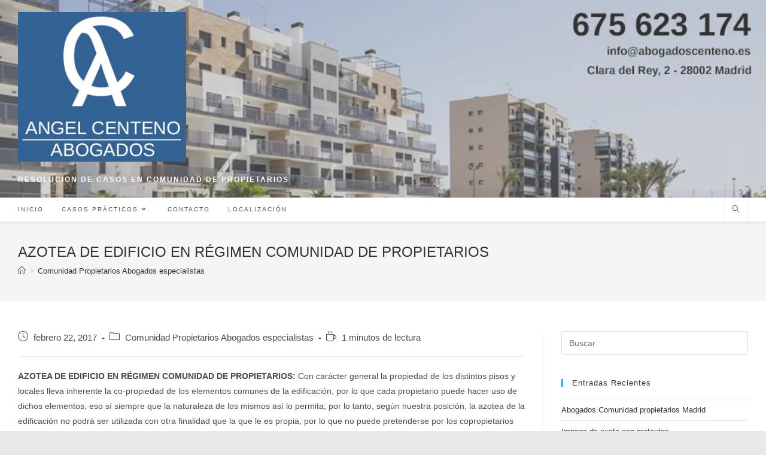

--- FILE ---
content_type: text/html; charset=UTF-8
request_url: https://abogadoscenteno.es/azotea-de-edificio-en-regimen-comunidad-de-propietarios-325/
body_size: 17774
content:
<!DOCTYPE html><html class="html" lang="es" prefix="og: https://ogp.me/ns#"><head><meta charset="UTF-8"><link rel="profile" href="https://gmpg.org/xfn/11"><style>img:is([sizes="auto" i], [sizes^="auto," i]) { contain-intrinsic-size: 3000px 1500px }</style><link rel="pingback" href="https://abogadoscenteno.es/xmlrpc.php"><meta name="viewport" content="width=device-width, initial-scale=1"><title>AZOTEA DE EDIFICIO EN RÉGIMEN COMUNIDAD DE PROPIETARIOS - Abogados Comunidad propietarios Madrid</title><meta name="description" content="AZOTEA DE EDIFICIO EN RÉGIMEN COMUNIDAD DE PROPIETARIOS: Con carácter general la propiedad de los distintos pisos y locales lleva inherente la co-propiedad de"/><meta name="robots" content="follow, index, max-snippet:-1, max-video-preview:-1, max-image-preview:large"/><link rel="canonical" href="https://abogadoscenteno.es/azotea-de-edificio-en-regimen-comunidad-de-propietarios-325/" /><meta property="og:locale" content="es_ES" /><meta property="og:type" content="article" /><meta property="og:title" content="AZOTEA DE EDIFICIO EN RÉGIMEN COMUNIDAD DE PROPIETARIOS - Abogados Comunidad propietarios Madrid" /><meta property="og:description" content="AZOTEA DE EDIFICIO EN RÉGIMEN COMUNIDAD DE PROPIETARIOS: Con carácter general la propiedad de los distintos pisos y locales lleva inherente la co-propiedad de" /><meta property="og:url" content="https://abogadoscenteno.es/azotea-de-edificio-en-regimen-comunidad-de-propietarios-325/" /><meta property="og:site_name" content="Abogados Comunidad propietarios Madrid" /><meta property="article:tag" content="azotea" /><meta property="article:tag" content="comunidad" /><meta property="article:tag" content="edificio" /><meta property="article:tag" content="propietarios" /><meta property="article:tag" content="regimen" /><meta property="article:section" content="Comunidad Propietarios Abogados especialistas" /><meta property="article:published_time" content="2017-02-22T20:02:17+00:00" /><meta name="twitter:card" content="summary_large_image" /><meta name="twitter:title" content="AZOTEA DE EDIFICIO EN RÉGIMEN COMUNIDAD DE PROPIETARIOS - Abogados Comunidad propietarios Madrid" /><meta name="twitter:description" content="AZOTEA DE EDIFICIO EN RÉGIMEN COMUNIDAD DE PROPIETARIOS: Con carácter general la propiedad de los distintos pisos y locales lleva inherente la co-propiedad de" /><meta name="twitter:label1" content="Escrito por" /><meta name="twitter:data1" content="Oozic" /><meta name="twitter:label2" content="Tiempo de lectura" /><meta name="twitter:data2" content="Menos de un minuto" /> <script type="application/ld+json" class="rank-math-schema">{"@context":"https://schema.org","@graph":[{"@type":"Place","@id":"https://abogadoscenteno.es/#place","address":{"@type":"PostalAddress","streetAddress":"Calle de Lagasca, 130, 28006 Entreplanta","addressLocality":"Madrid","addressRegion":"Madrid","postalCode":"28006","addressCountry":"Espa\u00f1a"}},{"@type":"Organization","@id":"https://abogadoscenteno.es/#organization","name":"Abogados Comunidad propietarios Madrid","url":"https://abogadoscenteno.es","email":"info@abogadoscenteno.es","address":{"@type":"PostalAddress","streetAddress":"Calle de Lagasca, 130, 28006 Entreplanta","addressLocality":"Madrid","addressRegion":"Madrid","postalCode":"28006","addressCountry":"Espa\u00f1a"},"logo":{"@type":"ImageObject","@id":"https://abogadoscenteno.es/#logo","url":"https://abogadoscenteno.es/wp-content/uploads/2023/10/AbogadosComunidades-600-blue.jpg","contentUrl":"https://abogadoscenteno.es/wp-content/uploads/2023/10/AbogadosComunidades-600-blue.jpg","caption":"Abogados Comunidad propietarios Madrid","inLanguage":"es","width":"600","height":"533"},"contactPoint":[{"@type":"ContactPoint","telephone":"675 623 174","contactType":"customer support"}],"location":{"@id":"https://abogadoscenteno.es/#place"}},{"@type":"WebSite","@id":"https://abogadoscenteno.es/#website","url":"https://abogadoscenteno.es","name":"Abogados Comunidad propietarios Madrid","publisher":{"@id":"https://abogadoscenteno.es/#organization"},"inLanguage":"es"},{"@type":"WebPage","@id":"https://abogadoscenteno.es/azotea-de-edificio-en-regimen-comunidad-de-propietarios-325/#webpage","url":"https://abogadoscenteno.es/azotea-de-edificio-en-regimen-comunidad-de-propietarios-325/","name":"AZOTEA DE EDIFICIO EN R\u00c9GIMEN COMUNIDAD DE PROPIETARIOS - Abogados Comunidad propietarios Madrid","datePublished":"2017-02-22T20:02:17+00:00","dateModified":"2017-02-22T20:02:17+00:00","isPartOf":{"@id":"https://abogadoscenteno.es/#website"},"inLanguage":"es"},{"@type":"Person","@id":"https://abogadoscenteno.es/author/oozic/","name":"Oozic","url":"https://abogadoscenteno.es/author/oozic/","image":{"@type":"ImageObject","@id":"https://secure.gravatar.com/avatar/f5386551af89511b84e01491f7d28a86c0f596302e63d8b786486a7fb57d3b22?s=96&amp;d=mm&amp;r=g","url":"https://secure.gravatar.com/avatar/f5386551af89511b84e01491f7d28a86c0f596302e63d8b786486a7fb57d3b22?s=96&amp;d=mm&amp;r=g","caption":"Oozic","inLanguage":"es"},"worksFor":{"@id":"https://abogadoscenteno.es/#organization"}},{"@type":"BlogPosting","headline":"AZOTEA DE EDIFICIO EN R\u00c9GIMEN COMUNIDAD DE PROPIETARIOS - Abogados Comunidad propietarios Madrid","datePublished":"2017-02-22T20:02:17+00:00","dateModified":"2017-02-22T20:02:17+00:00","articleSection":"Comunidad Propietarios Abogados especialistas","author":{"@id":"https://abogadoscenteno.es/author/oozic/","name":"Oozic"},"publisher":{"@id":"https://abogadoscenteno.es/#organization"},"description":"AZOTEA DE EDIFICIO EN R\u00c9GIMEN\u00a0COMUNIDAD DE PROPIETARIOS: Con car\u00e1cter general la propiedad de los distintos pisos y locales lleva inherente la co-propiedad de","name":"AZOTEA DE EDIFICIO EN R\u00c9GIMEN COMUNIDAD DE PROPIETARIOS - Abogados Comunidad propietarios Madrid","@id":"https://abogadoscenteno.es/azotea-de-edificio-en-regimen-comunidad-de-propietarios-325/#richSnippet","isPartOf":{"@id":"https://abogadoscenteno.es/azotea-de-edificio-en-regimen-comunidad-de-propietarios-325/#webpage"},"inLanguage":"es","mainEntityOfPage":{"@id":"https://abogadoscenteno.es/azotea-de-edificio-en-regimen-comunidad-de-propietarios-325/#webpage"}}]}</script> <link rel="alternate" type="application/rss+xml" title="Abogados Comunidad propietarios Madrid &raquo; Feed" href="https://abogadoscenteno.es/feed/" /><link rel="alternate" type="application/rss+xml" title="Abogados Comunidad propietarios Madrid &raquo; Feed de los comentarios" href="https://abogadoscenteno.es/comments/feed/" /><link rel="alternate" type="application/rss+xml" title="Abogados Comunidad propietarios Madrid &raquo; Comentario AZOTEA DE EDIFICIO EN RÉGIMEN COMUNIDAD DE PROPIETARIOS del feed" href="https://abogadoscenteno.es/azotea-de-edificio-en-regimen-comunidad-de-propietarios-325/feed/" /> <script defer src="[data-uri]"></script> <link rel='stylesheet' id='argpd-informbox-css' href='https://abogadoscenteno.es/wp-content/cache/autoptimize/css/autoptimize_single_9692b0c35284e61fdbf9bccae055620b.css?ver=1.3.9' media='all' /><style id='wp-emoji-styles-inline-css'>img.wp-smiley, img.emoji {
		display: inline !important;
		border: none !important;
		box-shadow: none !important;
		height: 1em !important;
		width: 1em !important;
		margin: 0 0.07em !important;
		vertical-align: -0.1em !important;
		background: none !important;
		padding: 0 !important;
	}</style><link rel='stylesheet' id='wp-block-library-css' href='https://abogadoscenteno.es/wp-includes/css/dist/block-library/style.min.css?ver=6.8.3' media='all' /><style id='wp-block-library-theme-inline-css'>.wp-block-audio :where(figcaption){color:#555;font-size:13px;text-align:center}.is-dark-theme .wp-block-audio :where(figcaption){color:#ffffffa6}.wp-block-audio{margin:0 0 1em}.wp-block-code{border:1px solid #ccc;border-radius:4px;font-family:Menlo,Consolas,monaco,monospace;padding:.8em 1em}.wp-block-embed :where(figcaption){color:#555;font-size:13px;text-align:center}.is-dark-theme .wp-block-embed :where(figcaption){color:#ffffffa6}.wp-block-embed{margin:0 0 1em}.blocks-gallery-caption{color:#555;font-size:13px;text-align:center}.is-dark-theme .blocks-gallery-caption{color:#ffffffa6}:root :where(.wp-block-image figcaption){color:#555;font-size:13px;text-align:center}.is-dark-theme :root :where(.wp-block-image figcaption){color:#ffffffa6}.wp-block-image{margin:0 0 1em}.wp-block-pullquote{border-bottom:4px solid;border-top:4px solid;color:currentColor;margin-bottom:1.75em}.wp-block-pullquote cite,.wp-block-pullquote footer,.wp-block-pullquote__citation{color:currentColor;font-size:.8125em;font-style:normal;text-transform:uppercase}.wp-block-quote{border-left:.25em solid;margin:0 0 1.75em;padding-left:1em}.wp-block-quote cite,.wp-block-quote footer{color:currentColor;font-size:.8125em;font-style:normal;position:relative}.wp-block-quote:where(.has-text-align-right){border-left:none;border-right:.25em solid;padding-left:0;padding-right:1em}.wp-block-quote:where(.has-text-align-center){border:none;padding-left:0}.wp-block-quote.is-large,.wp-block-quote.is-style-large,.wp-block-quote:where(.is-style-plain){border:none}.wp-block-search .wp-block-search__label{font-weight:700}.wp-block-search__button{border:1px solid #ccc;padding:.375em .625em}:where(.wp-block-group.has-background){padding:1.25em 2.375em}.wp-block-separator.has-css-opacity{opacity:.4}.wp-block-separator{border:none;border-bottom:2px solid;margin-left:auto;margin-right:auto}.wp-block-separator.has-alpha-channel-opacity{opacity:1}.wp-block-separator:not(.is-style-wide):not(.is-style-dots){width:100px}.wp-block-separator.has-background:not(.is-style-dots){border-bottom:none;height:1px}.wp-block-separator.has-background:not(.is-style-wide):not(.is-style-dots){height:2px}.wp-block-table{margin:0 0 1em}.wp-block-table td,.wp-block-table th{word-break:normal}.wp-block-table :where(figcaption){color:#555;font-size:13px;text-align:center}.is-dark-theme .wp-block-table :where(figcaption){color:#ffffffa6}.wp-block-video :where(figcaption){color:#555;font-size:13px;text-align:center}.is-dark-theme .wp-block-video :where(figcaption){color:#ffffffa6}.wp-block-video{margin:0 0 1em}:root :where(.wp-block-template-part.has-background){margin-bottom:0;margin-top:0;padding:1.25em 2.375em}</style><style id='classic-theme-styles-inline-css'>/*! This file is auto-generated */
.wp-block-button__link{color:#fff;background-color:#32373c;border-radius:9999px;box-shadow:none;text-decoration:none;padding:calc(.667em + 2px) calc(1.333em + 2px);font-size:1.125em}.wp-block-file__button{background:#32373c;color:#fff;text-decoration:none}</style><link rel='stylesheet' id='editorskit-frontend-css' href='https://abogadoscenteno.es/wp-content/cache/autoptimize/css/autoptimize_single_2a04ad21fcc56fb4391e9d70eab731c2.css?ver=new' media='all' /><style id='global-styles-inline-css'>:root{--wp--preset--aspect-ratio--square: 1;--wp--preset--aspect-ratio--4-3: 4/3;--wp--preset--aspect-ratio--3-4: 3/4;--wp--preset--aspect-ratio--3-2: 3/2;--wp--preset--aspect-ratio--2-3: 2/3;--wp--preset--aspect-ratio--16-9: 16/9;--wp--preset--aspect-ratio--9-16: 9/16;--wp--preset--color--black: #000000;--wp--preset--color--cyan-bluish-gray: #abb8c3;--wp--preset--color--white: #ffffff;--wp--preset--color--pale-pink: #f78da7;--wp--preset--color--vivid-red: #cf2e2e;--wp--preset--color--luminous-vivid-orange: #ff6900;--wp--preset--color--luminous-vivid-amber: #fcb900;--wp--preset--color--light-green-cyan: #7bdcb5;--wp--preset--color--vivid-green-cyan: #00d084;--wp--preset--color--pale-cyan-blue: #8ed1fc;--wp--preset--color--vivid-cyan-blue: #0693e3;--wp--preset--color--vivid-purple: #9b51e0;--wp--preset--gradient--vivid-cyan-blue-to-vivid-purple: linear-gradient(135deg,rgba(6,147,227,1) 0%,rgb(155,81,224) 100%);--wp--preset--gradient--light-green-cyan-to-vivid-green-cyan: linear-gradient(135deg,rgb(122,220,180) 0%,rgb(0,208,130) 100%);--wp--preset--gradient--luminous-vivid-amber-to-luminous-vivid-orange: linear-gradient(135deg,rgba(252,185,0,1) 0%,rgba(255,105,0,1) 100%);--wp--preset--gradient--luminous-vivid-orange-to-vivid-red: linear-gradient(135deg,rgba(255,105,0,1) 0%,rgb(207,46,46) 100%);--wp--preset--gradient--very-light-gray-to-cyan-bluish-gray: linear-gradient(135deg,rgb(238,238,238) 0%,rgb(169,184,195) 100%);--wp--preset--gradient--cool-to-warm-spectrum: linear-gradient(135deg,rgb(74,234,220) 0%,rgb(151,120,209) 20%,rgb(207,42,186) 40%,rgb(238,44,130) 60%,rgb(251,105,98) 80%,rgb(254,248,76) 100%);--wp--preset--gradient--blush-light-purple: linear-gradient(135deg,rgb(255,206,236) 0%,rgb(152,150,240) 100%);--wp--preset--gradient--blush-bordeaux: linear-gradient(135deg,rgb(254,205,165) 0%,rgb(254,45,45) 50%,rgb(107,0,62) 100%);--wp--preset--gradient--luminous-dusk: linear-gradient(135deg,rgb(255,203,112) 0%,rgb(199,81,192) 50%,rgb(65,88,208) 100%);--wp--preset--gradient--pale-ocean: linear-gradient(135deg,rgb(255,245,203) 0%,rgb(182,227,212) 50%,rgb(51,167,181) 100%);--wp--preset--gradient--electric-grass: linear-gradient(135deg,rgb(202,248,128) 0%,rgb(113,206,126) 100%);--wp--preset--gradient--midnight: linear-gradient(135deg,rgb(2,3,129) 0%,rgb(40,116,252) 100%);--wp--preset--font-size--small: 13px;--wp--preset--font-size--medium: 20px;--wp--preset--font-size--large: 36px;--wp--preset--font-size--x-large: 42px;--wp--preset--spacing--20: 0.44rem;--wp--preset--spacing--30: 0.67rem;--wp--preset--spacing--40: 1rem;--wp--preset--spacing--50: 1.5rem;--wp--preset--spacing--60: 2.25rem;--wp--preset--spacing--70: 3.38rem;--wp--preset--spacing--80: 5.06rem;--wp--preset--shadow--natural: 6px 6px 9px rgba(0, 0, 0, 0.2);--wp--preset--shadow--deep: 12px 12px 50px rgba(0, 0, 0, 0.4);--wp--preset--shadow--sharp: 6px 6px 0px rgba(0, 0, 0, 0.2);--wp--preset--shadow--outlined: 6px 6px 0px -3px rgba(255, 255, 255, 1), 6px 6px rgba(0, 0, 0, 1);--wp--preset--shadow--crisp: 6px 6px 0px rgba(0, 0, 0, 1);}:where(.is-layout-flex){gap: 0.5em;}:where(.is-layout-grid){gap: 0.5em;}body .is-layout-flex{display: flex;}.is-layout-flex{flex-wrap: wrap;align-items: center;}.is-layout-flex > :is(*, div){margin: 0;}body .is-layout-grid{display: grid;}.is-layout-grid > :is(*, div){margin: 0;}:where(.wp-block-columns.is-layout-flex){gap: 2em;}:where(.wp-block-columns.is-layout-grid){gap: 2em;}:where(.wp-block-post-template.is-layout-flex){gap: 1.25em;}:where(.wp-block-post-template.is-layout-grid){gap: 1.25em;}.has-black-color{color: var(--wp--preset--color--black) !important;}.has-cyan-bluish-gray-color{color: var(--wp--preset--color--cyan-bluish-gray) !important;}.has-white-color{color: var(--wp--preset--color--white) !important;}.has-pale-pink-color{color: var(--wp--preset--color--pale-pink) !important;}.has-vivid-red-color{color: var(--wp--preset--color--vivid-red) !important;}.has-luminous-vivid-orange-color{color: var(--wp--preset--color--luminous-vivid-orange) !important;}.has-luminous-vivid-amber-color{color: var(--wp--preset--color--luminous-vivid-amber) !important;}.has-light-green-cyan-color{color: var(--wp--preset--color--light-green-cyan) !important;}.has-vivid-green-cyan-color{color: var(--wp--preset--color--vivid-green-cyan) !important;}.has-pale-cyan-blue-color{color: var(--wp--preset--color--pale-cyan-blue) !important;}.has-vivid-cyan-blue-color{color: var(--wp--preset--color--vivid-cyan-blue) !important;}.has-vivid-purple-color{color: var(--wp--preset--color--vivid-purple) !important;}.has-black-background-color{background-color: var(--wp--preset--color--black) !important;}.has-cyan-bluish-gray-background-color{background-color: var(--wp--preset--color--cyan-bluish-gray) !important;}.has-white-background-color{background-color: var(--wp--preset--color--white) !important;}.has-pale-pink-background-color{background-color: var(--wp--preset--color--pale-pink) !important;}.has-vivid-red-background-color{background-color: var(--wp--preset--color--vivid-red) !important;}.has-luminous-vivid-orange-background-color{background-color: var(--wp--preset--color--luminous-vivid-orange) !important;}.has-luminous-vivid-amber-background-color{background-color: var(--wp--preset--color--luminous-vivid-amber) !important;}.has-light-green-cyan-background-color{background-color: var(--wp--preset--color--light-green-cyan) !important;}.has-vivid-green-cyan-background-color{background-color: var(--wp--preset--color--vivid-green-cyan) !important;}.has-pale-cyan-blue-background-color{background-color: var(--wp--preset--color--pale-cyan-blue) !important;}.has-vivid-cyan-blue-background-color{background-color: var(--wp--preset--color--vivid-cyan-blue) !important;}.has-vivid-purple-background-color{background-color: var(--wp--preset--color--vivid-purple) !important;}.has-black-border-color{border-color: var(--wp--preset--color--black) !important;}.has-cyan-bluish-gray-border-color{border-color: var(--wp--preset--color--cyan-bluish-gray) !important;}.has-white-border-color{border-color: var(--wp--preset--color--white) !important;}.has-pale-pink-border-color{border-color: var(--wp--preset--color--pale-pink) !important;}.has-vivid-red-border-color{border-color: var(--wp--preset--color--vivid-red) !important;}.has-luminous-vivid-orange-border-color{border-color: var(--wp--preset--color--luminous-vivid-orange) !important;}.has-luminous-vivid-amber-border-color{border-color: var(--wp--preset--color--luminous-vivid-amber) !important;}.has-light-green-cyan-border-color{border-color: var(--wp--preset--color--light-green-cyan) !important;}.has-vivid-green-cyan-border-color{border-color: var(--wp--preset--color--vivid-green-cyan) !important;}.has-pale-cyan-blue-border-color{border-color: var(--wp--preset--color--pale-cyan-blue) !important;}.has-vivid-cyan-blue-border-color{border-color: var(--wp--preset--color--vivid-cyan-blue) !important;}.has-vivid-purple-border-color{border-color: var(--wp--preset--color--vivid-purple) !important;}.has-vivid-cyan-blue-to-vivid-purple-gradient-background{background: var(--wp--preset--gradient--vivid-cyan-blue-to-vivid-purple) !important;}.has-light-green-cyan-to-vivid-green-cyan-gradient-background{background: var(--wp--preset--gradient--light-green-cyan-to-vivid-green-cyan) !important;}.has-luminous-vivid-amber-to-luminous-vivid-orange-gradient-background{background: var(--wp--preset--gradient--luminous-vivid-amber-to-luminous-vivid-orange) !important;}.has-luminous-vivid-orange-to-vivid-red-gradient-background{background: var(--wp--preset--gradient--luminous-vivid-orange-to-vivid-red) !important;}.has-very-light-gray-to-cyan-bluish-gray-gradient-background{background: var(--wp--preset--gradient--very-light-gray-to-cyan-bluish-gray) !important;}.has-cool-to-warm-spectrum-gradient-background{background: var(--wp--preset--gradient--cool-to-warm-spectrum) !important;}.has-blush-light-purple-gradient-background{background: var(--wp--preset--gradient--blush-light-purple) !important;}.has-blush-bordeaux-gradient-background{background: var(--wp--preset--gradient--blush-bordeaux) !important;}.has-luminous-dusk-gradient-background{background: var(--wp--preset--gradient--luminous-dusk) !important;}.has-pale-ocean-gradient-background{background: var(--wp--preset--gradient--pale-ocean) !important;}.has-electric-grass-gradient-background{background: var(--wp--preset--gradient--electric-grass) !important;}.has-midnight-gradient-background{background: var(--wp--preset--gradient--midnight) !important;}.has-small-font-size{font-size: var(--wp--preset--font-size--small) !important;}.has-medium-font-size{font-size: var(--wp--preset--font-size--medium) !important;}.has-large-font-size{font-size: var(--wp--preset--font-size--large) !important;}.has-x-large-font-size{font-size: var(--wp--preset--font-size--x-large) !important;}
:where(.wp-block-post-template.is-layout-flex){gap: 1.25em;}:where(.wp-block-post-template.is-layout-grid){gap: 1.25em;}
:where(.wp-block-columns.is-layout-flex){gap: 2em;}:where(.wp-block-columns.is-layout-grid){gap: 2em;}
:root :where(.wp-block-pullquote){font-size: 1.5em;line-height: 1.6;}</style><link rel='stylesheet' id='contact-form-7-css' href='https://abogadoscenteno.es/wp-content/cache/autoptimize/css/autoptimize_single_64ac31699f5326cb3c76122498b76f66.css?ver=6.1.2' media='all' /><link rel='stylesheet' id='font-awesome-css' href='https://abogadoscenteno.es/wp-content/themes/oceanwp/assets/fonts/fontawesome/css/all.min.css?ver=5.15.1' media='all' /><link rel='stylesheet' id='simple-line-icons-css' href='https://abogadoscenteno.es/wp-content/themes/oceanwp/assets/css/third/simple-line-icons.min.css?ver=2.4.0' media='all' /><link rel='stylesheet' id='oceanwp-style-css' href='https://abogadoscenteno.es/wp-content/themes/oceanwp/assets/css/style.min.css?ver=3.5.0' media='all' /><link rel='stylesheet' id='oe-widgets-style-css' href='https://abogadoscenteno.es/wp-content/cache/autoptimize/css/autoptimize_single_0c4ad8aa2f708193d99ddcd9a2421eed.css?ver=6.8.3&wpr_t=1768421171' media='all' /> <script defer src="https://abogadoscenteno.es/wp-includes/js/jquery/jquery.min.js?ver=3.7.1" id="jquery-core-js"></script> <script defer src="https://abogadoscenteno.es/wp-includes/js/jquery/jquery-migrate.min.js?ver=3.4.1" id="jquery-migrate-js"></script> <script defer id="cf7rl-redirect_method-js-extra" src="[data-uri]"></script> <script defer src="https://abogadoscenteno.es/wp-content/cache/autoptimize/js/autoptimize_single_209d79deb47d6b4bec5323f6eface97f.js" id="cf7rl-redirect_method-js"></script> <link rel="https://api.w.org/" href="https://abogadoscenteno.es/wp-json/" /><link rel="alternate" title="JSON" type="application/json" href="https://abogadoscenteno.es/wp-json/wp/v2/posts/128" /><link rel='shortlink' href='https://abogadoscenteno.es/?p=128' /><link rel="alternate" title="oEmbed (JSON)" type="application/json+oembed" href="https://abogadoscenteno.es/wp-json/oembed/1.0/embed?url=https%3A%2F%2Fabogadoscenteno.es%2Fazotea-de-edificio-en-regimen-comunidad-de-propietarios-325%2F" /><link rel="alternate" title="oEmbed (XML)" type="text/xml+oembed" href="https://abogadoscenteno.es/wp-json/oembed/1.0/embed?url=https%3A%2F%2Fabogadoscenteno.es%2Fazotea-de-edificio-en-regimen-comunidad-de-propietarios-325%2F&#038;format=xml" /><link rel="icon" href="https://abogadoscenteno.es/wp-content/uploads/2023/10/AbogadosComunidades-250-blue-150x150.webp" sizes="32x32" /><link rel="icon" href="https://abogadoscenteno.es/wp-content/uploads/2023/10/AbogadosComunidades-250-blue.webp" sizes="192x192" /><link rel="apple-touch-icon" href="https://abogadoscenteno.es/wp-content/uploads/2023/10/AbogadosComunidades-250-blue.webp" /><meta name="msapplication-TileImage" content="https://abogadoscenteno.es/wp-content/uploads/2023/10/AbogadosComunidades-250-blue.webp" /><style id="wp-custom-css">body:not(.page-id-455) .grecaptcha-badge{display:none}#site-header.top-header #site-logo{float:left;display:inline-block;padding:20px 0}#site-header.top-header #site-description h2{#display:none;color:white !important}.meta.obem-default.clr.per{margin:0;padding:0}.wp-block-contact-form-7-contact-form-selector{width:90%}#site-header.top-header .header-bottom{text-align:left}#.entry-content p{text-align:justify}#.entry p{text-align:justify}@media only screen and (max-width:600px){#site-header{background-image:none !important}}</style><style type="text/css">/* Header CSS */#site-header.top-header #search-toggle a:hover{color:#346294}#site-header.has-header-media .overlay-header-media{background-color:rgba(160,160,160,0.3)}#site-header #site-logo #site-logo-inner a img,#site-header.center-header #site-navigation-wrap .middle-site-logo a img{max-height:250px}#site-navigation-wrap .dropdown-menu >li >a:hover,.oceanwp-mobile-menu-icon a:hover,#searchform-header-replace-close:hover{color:#346294}#site-navigation-wrap .dropdown-menu >li >a:hover .owp-icon use,.oceanwp-mobile-menu-icon a:hover .owp-icon use,#searchform-header-replace-close:hover .owp-icon use{stroke:#346294}.dropdown-menu .sub-menu,#searchform-dropdown,.current-shop-items-dropdown{border-color:#346294}/* Header Image CSS */#site-header{background-image:var(--wpr-bg-56c49ad3-e9f9-438e-be9f-41a3539e7e56);background-position:top right;background-repeat:no-repeat;background-size:cover}/* Typography CSS */body{font-family:Arial,Helvetica,sans-serif}#site-navigation-wrap .dropdown-menu >li >a,#site-header.full_screen-header .fs-dropdown-menu >li >a,#site-header.top-header #site-navigation-wrap .dropdown-menu >li >a,#site-header.center-header #site-navigation-wrap .dropdown-menu >li >a,#site-header.medium-header #site-navigation-wrap .dropdown-menu >li >a,.oceanwp-mobile-menu-icon a{font-family:Arial,Helvetica,sans-serif;font-weight:500}</style><noscript><style id="rocket-lazyload-nojs-css">.rll-youtube-player, [data-lazy-src]{display:none !important;}</style></noscript><style id="wpr-lazyload-bg"></style><style id="wpr-lazyload-bg-exclusion"></style><noscript><style id="wpr-lazyload-bg-nostyle">:root{--wpr-bg-0424760b-84a9-49fc-acab-abf0d92e75a4: url('../../../../../../../../plugins/ocean-extra/assets/img/instagram-logo.png');}:root{--wpr-bg-1f074690-943c-421e-ad8b-7314fb42b6bf: url('../../../../../../../../plugins/ocean-extra/assets/img/flickr.png');}:root{--wpr-bg-56c49ad3-e9f9-438e-be9f-41a3539e7e56: url('https://abogadoscenteno.es/wp-content/uploads/2023/10/centeno-abogados-003.webp');}</style></noscript> <script defer src="[data-uri]"></script></head><body class="wp-singular post-template-default single single-post postid-128 single-format-standard wp-custom-logo wp-embed-responsive wp-theme-oceanwp oceanwp-theme dropdown-mobile boxed-layout wrap-boxshadow top-header-style default-breakpoint has-sidebar content-right-sidebar post-in-category-comunidad-propietarios-abogados-especialistas has-breadcrumbs has-blog-grid" itemscope="itemscope" itemtype="https://schema.org/Article"><div id="outer-wrap" class="site clr"> <a class="skip-link screen-reader-text" href="#main">Saltar al contenido</a><div id="wrap" class="clr"><header id="site-header" class="top-header has-header-media clr" data-height="74" itemscope="itemscope" itemtype="https://schema.org/WPHeader" role="banner"><div class="header-bottom clr"><div class="container"><div id="site-logo" class="clr" itemscope itemtype="https://schema.org/Brand" ><div id="site-logo-inner" class="clr"> <a href="https://abogadoscenteno.es/" class="custom-logo-link" rel="home"><img width="300" height="267" src="data:image/svg+xml,%3Csvg%20xmlns='http://www.w3.org/2000/svg'%20viewBox='0%200%20300%20267'%3E%3C/svg%3E" class="custom-logo" alt="Abogados Comunidades" decoding="async" fetchpriority="high" data-lazy-src="https://abogadoscenteno.es/wp-content/uploads/2023/10/AbogadosComunidades-300-blue.webp" /><noscript><img width="300" height="267" src="https://abogadoscenteno.es/wp-content/uploads/2023/10/AbogadosComunidades-300-blue.webp" class="custom-logo" alt="Abogados Comunidades" decoding="async" fetchpriority="high" /></noscript></a></div><div id="site-description"><h2 >Resolucion de casos en Comunidad de Propietarios</h2></div></div></div></div><div class="header-top clr"><div id="site-header-inner" class="clr container"><div class="left clr"><div class="inner"><div id="site-navigation-wrap" class="clr"><nav id="site-navigation" class="navigation main-navigation clr" itemscope="itemscope" itemtype="https://schema.org/SiteNavigationElement" role="navigation" ><ul id="menu-menu_01" class="main-menu dropdown-menu sf-menu"><li id="menu-item-21" class="menu-item menu-item-type-post_type menu-item-object-page menu-item-home menu-item-21"><a href="https://abogadoscenteno.es/" class="menu-link"><span class="text-wrap">Inicio</span></a></li><li id="menu-item-1482" class="menu-item menu-item-type-post_type menu-item-object-page current_page_parent menu-item-has-children dropdown menu-item-1482"><a href="https://abogadoscenteno.es/casos-practicos/" class="menu-link"><span class="text-wrap">Casos prácticos<i class="nav-arrow fa fa-angle-down" aria-hidden="true" role="img"></i></span></a><ul class="sub-menu"><li id="menu-item-22" class="menu-item menu-item-type-taxonomy menu-item-object-category current-post-ancestor current-menu-parent current-post-parent menu-item-22"><a href="https://abogadoscenteno.es/comunidad-propietarios-abogados-especialistas/" class="menu-link"><span class="text-wrap">Comunidad propietarios</span></a></li><li id="menu-item-590" class="menu-item menu-item-type-taxonomy menu-item-object-category menu-item-590"><a href="https://abogadoscenteno.es/herencias-abogados-especialistas/" class="menu-link"><span class="text-wrap">Herencias</span></a></li><li id="menu-item-1294" class="menu-item menu-item-type-taxonomy menu-item-object-category menu-item-1294"><a href="https://abogadoscenteno.es/propiedad-horizontal-abogados-especialistas/" class="menu-link"><span class="text-wrap">Propiedad horizontal</span></a></li><li id="menu-item-1296" class="menu-item menu-item-type-taxonomy menu-item-object-category menu-item-1296"><a href="https://abogadoscenteno.es/vicios-construccion-abogados-especialistas/" class="menu-link"><span class="text-wrap">Vicios construcción</span></a></li><li id="menu-item-1295" class="menu-item menu-item-type-taxonomy menu-item-object-category menu-item-1295"><a href="https://abogadoscenteno.es/contratos-abogados-madrid/" class="menu-link"><span class="text-wrap">Contratos</span></a></li><li id="menu-item-1300" class="menu-item menu-item-type-taxonomy menu-item-object-category menu-item-1300"><a href="https://abogadoscenteno.es/demandas-y-litigios/" class="menu-link"><span class="text-wrap">Demandas y litigios</span></a></li></ul></li><li id="menu-item-457" class="menu-item menu-item-type-post_type menu-item-object-page menu-item-457"><a href="https://abogadoscenteno.es/contacto/" class="menu-link"><span class="text-wrap">Contacto</span></a></li><li id="menu-item-461" class="menu-item menu-item-type-post_type menu-item-object-page menu-item-461"><a href="https://abogadoscenteno.es/localizacion-despacho-especialista-en-comunidad-de-propietarios/" class="menu-link"><span class="text-wrap">Localización</span></a></li></ul></nav></div><div class="oceanwp-mobile-menu-icon clr mobile-right"> <a href="https://abogadoscenteno.es/#mobile-menu-toggle" class="mobile-menu"  aria-label="Menú en móvil"> <i class="fa fa-bars" aria-hidden="true"></i> <span class="oceanwp-text">Menú</span> <span class="oceanwp-close-text">Cerrar</span> </a></div></div></div><div class="right clr"><div class="inner"><div id="search-toggle"><a href="https://abogadoscenteno.es/#" class="site-search-toggle search-dropdown-toggle" aria-label="Buscar en la web"><i class=" icon-magnifier" aria-hidden="true" role="img"></i></a></div><div id="searchform-dropdown" class="header-searchform-wrap clr" ><form aria-label="Buscar en esta web" role="search" method="get" class="searchform" action="https://abogadoscenteno.es/"> <input aria-label="Insertar la consulta de búsqueda" type="search" id="ocean-search-form-1" class="field" autocomplete="off" placeholder="Buscar" name="s"></form></div></div></div></div><div id="mobile-dropdown" class="clr" ><nav class="clr" itemscope="itemscope" itemtype="https://schema.org/SiteNavigationElement"><ul id="menu-menu_01-1" class="menu"><li class="menu-item menu-item-type-post_type menu-item-object-page menu-item-home menu-item-21"><a href="https://abogadoscenteno.es/">Inicio</a></li><li class="menu-item menu-item-type-post_type menu-item-object-page current_page_parent menu-item-has-children menu-item-1482"><a href="https://abogadoscenteno.es/casos-practicos/">Casos prácticos</a><ul class="sub-menu"><li class="menu-item menu-item-type-taxonomy menu-item-object-category current-post-ancestor current-menu-parent current-post-parent menu-item-22"><a href="https://abogadoscenteno.es/comunidad-propietarios-abogados-especialistas/">Comunidad propietarios</a></li><li class="menu-item menu-item-type-taxonomy menu-item-object-category menu-item-590"><a href="https://abogadoscenteno.es/herencias-abogados-especialistas/">Herencias</a></li><li class="menu-item menu-item-type-taxonomy menu-item-object-category menu-item-1294"><a href="https://abogadoscenteno.es/propiedad-horizontal-abogados-especialistas/">Propiedad horizontal</a></li><li class="menu-item menu-item-type-taxonomy menu-item-object-category menu-item-1296"><a href="https://abogadoscenteno.es/vicios-construccion-abogados-especialistas/">Vicios construcción</a></li><li class="menu-item menu-item-type-taxonomy menu-item-object-category menu-item-1295"><a href="https://abogadoscenteno.es/contratos-abogados-madrid/">Contratos</a></li><li class="menu-item menu-item-type-taxonomy menu-item-object-category menu-item-1300"><a href="https://abogadoscenteno.es/demandas-y-litigios/">Demandas y litigios</a></li></ul></li><li class="menu-item menu-item-type-post_type menu-item-object-page menu-item-457"><a href="https://abogadoscenteno.es/contacto/">Contacto</a></li><li class="menu-item menu-item-type-post_type menu-item-object-page menu-item-461"><a href="https://abogadoscenteno.es/localizacion-despacho-especialista-en-comunidad-de-propietarios/">Localización</a></li></ul><ul id="menu-menu_01-2" class="menu"><li class="menu-item menu-item-type-post_type menu-item-object-page menu-item-home menu-item-21"><a href="https://abogadoscenteno.es/">Inicio</a></li><li class="menu-item menu-item-type-post_type menu-item-object-page current_page_parent menu-item-has-children menu-item-1482"><a href="https://abogadoscenteno.es/casos-practicos/">Casos prácticos</a><ul class="sub-menu"><li class="menu-item menu-item-type-taxonomy menu-item-object-category current-post-ancestor current-menu-parent current-post-parent menu-item-22"><a href="https://abogadoscenteno.es/comunidad-propietarios-abogados-especialistas/">Comunidad propietarios</a></li><li class="menu-item menu-item-type-taxonomy menu-item-object-category menu-item-590"><a href="https://abogadoscenteno.es/herencias-abogados-especialistas/">Herencias</a></li><li class="menu-item menu-item-type-taxonomy menu-item-object-category menu-item-1294"><a href="https://abogadoscenteno.es/propiedad-horizontal-abogados-especialistas/">Propiedad horizontal</a></li><li class="menu-item menu-item-type-taxonomy menu-item-object-category menu-item-1296"><a href="https://abogadoscenteno.es/vicios-construccion-abogados-especialistas/">Vicios construcción</a></li><li class="menu-item menu-item-type-taxonomy menu-item-object-category menu-item-1295"><a href="https://abogadoscenteno.es/contratos-abogados-madrid/">Contratos</a></li><li class="menu-item menu-item-type-taxonomy menu-item-object-category menu-item-1300"><a href="https://abogadoscenteno.es/demandas-y-litigios/">Demandas y litigios</a></li></ul></li><li class="menu-item menu-item-type-post_type menu-item-object-page menu-item-457"><a href="https://abogadoscenteno.es/contacto/">Contacto</a></li><li class="menu-item menu-item-type-post_type menu-item-object-page menu-item-461"><a href="https://abogadoscenteno.es/localizacion-despacho-especialista-en-comunidad-de-propietarios/">Localización</a></li></ul><div id="mobile-menu-search" class="clr"><form aria-label="Buscar en esta web" method="get" action="https://abogadoscenteno.es/" class="mobile-searchform"> <input aria-label="Insertar la consulta de búsqueda" value="" class="field" id="ocean-mobile-search-2" type="search" name="s" autocomplete="off" placeholder="Buscar" /> <button aria-label="Enviar la búsqueda" type="submit" class="searchform-submit"> <i class=" icon-magnifier" aria-hidden="true" role="img"></i> </button></form></div></nav></div></div><div class="overlay-header-media"></div></header><main id="main" class="site-main clr"  role="main"><header class="page-header"><div class="container clr page-header-inner"><h1 class="page-header-title clr" itemprop="headline">AZOTEA DE EDIFICIO EN RÉGIMEN COMUNIDAD DE PROPIETARIOS</h1><nav role="navigation" aria-label="Migas de pan" class="site-breadcrumbs clr position-under-title"><ol class="trail-items" itemscope itemtype="http://schema.org/BreadcrumbList"><meta name="numberOfItems" content="2" /><meta name="itemListOrder" content="Ascending" /><li class="trail-item trail-begin" itemprop="itemListElement" itemscope itemtype="https://schema.org/ListItem"><a href="https://abogadoscenteno.es" rel="home" aria-label="Inicio" itemprop="item"><span itemprop="name"><i class=" icon-home" aria-hidden="true" role="img"></i><span class="breadcrumb-home has-icon">Inicio</span></span></a><span class="breadcrumb-sep">></span><meta itemprop="position" content="1" /></li><li class="trail-item trail-end" itemprop="itemListElement" itemscope itemtype="https://schema.org/ListItem"><a href="https://abogadoscenteno.es/comunidad-propietarios-abogados-especialistas/" itemprop="item"><span itemprop="name">Comunidad Propietarios Abogados especialistas</span></a><meta itemprop="position" content="2" /></li></ol></nav></div></header><div id="content-wrap" class="container clr"><div id="primary" class="content-area clr"><div id="content" class="site-content clr"><article id="post-128"><ul class="meta ospm-default clr"><li class="meta-date" itemprop="datePublished"><span class="screen-reader-text">Publicación de la entrada:</span><i class=" icon-clock" aria-hidden="true" role="img"></i>febrero 22, 2017</li><li class="meta-cat"><span class="screen-reader-text">Categoría de la entrada:</span><i class=" icon-folder" aria-hidden="true" role="img"></i><a href="https://abogadoscenteno.es/comunidad-propietarios-abogados-especialistas/" rel="category tag">Comunidad Propietarios Abogados especialistas</a></li><li class="meta-cat"><span class="screen-reader-text">Tiempo de lectura:</span><i class=" icon-cup" aria-hidden="true" role="img"></i>1 minutos de lectura</li></ul><div class="entry-content clr" itemprop="text"><p><b>AZOTEA DE EDIFICIO EN RÉGIMEN COMUNIDAD DE PROPIETARIOS:</b> Con carácter general la propiedad de los distintos pisos y locales lleva inherente la co-propiedad de los elementos comunes de la edificación, por lo que cada propietario puede hacer uso de dichos elementos, eso sí siempre que la naturaleza de los mismos así lo permita; por lo tanto, según nuestra posición, la azotea de la edificación no podrá ser utilizada con otra finalidad que la que le es propia, por lo que no puede pretenderse por los copropietarios hacerlo con otra distinta como contemplar las vistas o tomar el sol. De este modo se puede sostener igualmente que los mismos no tienen derecho a exigir la entrega de las llaves con estos fines.</p></div><div class="post-tags clr"> <span class="owp-tag-text">Etiquetas: </span><a href="https://abogadoscenteno.es/tag/azotea/" rel="tag">azotea</a><span class="owp-sep">,</span> <a href="https://abogadoscenteno.es/tag/comunidad/" rel="tag">comunidad</a><span class="owp-sep">,</span> <a href="https://abogadoscenteno.es/tag/edificio/" rel="tag">edificio</a><span class="owp-sep">,</span> <a href="https://abogadoscenteno.es/tag/propietarios/" rel="tag">propietarios</a><span class="owp-sep">,</span> <a href="https://abogadoscenteno.es/tag/regimen/" rel="tag">regimen</a></div><nav class="navigation post-navigation" aria-label="Leer más artículos"><h2 class="screen-reader-text">Leer más artículos</h2><div class="nav-links"><div class="nav-previous"><a href="https://abogadoscenteno.es/obras-en-vivienda-en-regimen-comunidad-propietarios-321/" rel="prev"><span class="title"><i class=" fas fa-long-arrow-alt-left" aria-hidden="true" role="img"></i> Entrada anterior</span><span class="post-title">OBRAS EN VIVIENDA EN RÉGIMEN COMUNIDAD PROPIETARIOS</span></a></div><div class="nav-next"><a href="https://abogadoscenteno.es/obligaciones-de-los-propietarios-en-los-elementos-comunes-329/" rel="next"><span class="title"><i class=" fas fa-long-arrow-alt-right" aria-hidden="true" role="img"></i> Siguiente entrada</span><span class="post-title">OBLIGACIONES DE LOS PROPIETARIOS EN LOS ELEMENTOS COMUNES</span></a></div></div></nav><section id="related-posts" class="clr"><h3 class="theme-heading related-posts-title"> <span class="text">También podría gustarte</span></h3><div class="oceanwp-row clr"><article class="related-post clr col span_1_of_3 col-1 post-946 post type-post status-publish format-standard hentry category-comunidad-propietarios-abogados-especialistas tag-obligaciones tag-propietarios tag-viviendas entry"><h3 class="related-post-title"> <a href="https://abogadoscenteno.es/obligaciones-de-los-propietarios-en-sus-viviendas-89/" rel="bookmark">OBLIGACIONES DE LOS PROPIETARIOS EN SUS VIVIENDAS</a></h3> <time class="published" datetime="2017-02-23T09:34:51+00:00"><i class=" icon-clock" aria-hidden="true" role="img"></i>febrero 23, 2017</time></article><article class="related-post clr col span_1_of_3 col-2 post-569 post type-post status-publish format-standard hentry category-comunidad-propietarios-abogados-especialistas category-demandas-y-litigios tag-abogados tag-contratos tag-demandas tag-especialistas entry"><h3 class="related-post-title"> <a href="https://abogadoscenteno.es/abogados-especialistas-contratos-demandas-9/" rel="bookmark">abogados ESPECIALISTAS CONTRATOS: DEMANDAS</a></h3> <time class="published" datetime="2017-02-23T07:12:37+00:00"><i class=" icon-clock" aria-hidden="true" role="img"></i>febrero 23, 2017</time></article><article class="related-post clr col span_1_of_3 col-3 post-541 post type-post status-publish format-standard hentry category-comunidad-propietarios-abogados-especialistas tag-filtraciones tag-humedades entry"><h3 class="related-post-title"> <a href="https://abogadoscenteno.es/humedades-filtraciones-374/" rel="bookmark">HUMEDADES, FILTRACIONES</a></h3> <time class="published" datetime="2017-02-22T22:34:07+00:00"><i class=" icon-clock" aria-hidden="true" role="img"></i>febrero 22, 2017</time></article></div></section></article></div></div><aside id="right-sidebar" class="sidebar-container widget-area sidebar-primary" itemscope="itemscope" itemtype="https://schema.org/WPSideBar" role="complementary" aria-label="Barra lateral principal"><div id="right-sidebar-inner" class="clr"><div id="search-2" class="sidebar-box widget_search clr"><form aria-label="Buscar en esta web" role="search" method="get" class="searchform" action="https://abogadoscenteno.es/"> <input aria-label="Insertar la consulta de búsqueda" type="search" id="ocean-search-form-3" class="field" autocomplete="off" placeholder="Buscar" name="s"></form></div><div id="recent-posts-2" class="sidebar-box widget_recent_entries clr"><h4 class="widget-title">Entradas recientes</h4><ul><li> <a href="https://abogadoscenteno.es/abogados-comunidad-propietarios-madrid/">Abogados Comunidad propietarios Madrid</a></li><li> <a href="https://abogadoscenteno.es/impago-de-cuota-con-pretextos/">Impago de cuota con pretextos</a></li><li> <a href="https://abogadoscenteno.es/canalizacion-en-garaje-invadiendo-el-espacio-privativo/">Canalización en Garaje invadiendo el espacio privativo</a></li><li> <a href="https://abogadoscenteno.es/instalacion-de-elementos-en-terraza-comunitaria-de-uso-exclusivo/">Instalación de elementos en terraza comunitaria de uso exclusivo</a></li><li> <a href="https://abogadoscenteno.es/propiedad-uso-gestion-portero-automatico-comunidad-propietarios/">Propiedad, uso y gestión del portero automático en una Comunidad de Propietarios</a></li></ul></div><div id="categories-2" class="sidebar-box widget_categories clr"><h4 class="widget-title">Categorías</h4><ul><li class="cat-item cat-item-2"><a href="https://abogadoscenteno.es/comunidad-propietarios-abogados-especialistas/">Comunidad Propietarios Abogados especialistas</a></li><li class="cat-item cat-item-384"><a href="https://abogadoscenteno.es/contratos-abogados-madrid/">Contratos &#8211; Abogados Madrid</a></li><li class="cat-item cat-item-595"><a href="https://abogadoscenteno.es/demandas-y-litigios/">Demandas y litigios</a></li><li class="cat-item cat-item-383"><a href="https://abogadoscenteno.es/herencias-abogados-especialistas/">Herencias &#8211; abogados especialistas</a></li><li class="cat-item cat-item-387"><a href="https://abogadoscenteno.es/propiedad-horizontal-abogados-especialistas/">Propiedad Horizontal &#8211; Abogados especialistas</a></li><li class="cat-item cat-item-401"><a href="https://abogadoscenteno.es/vicios-construccion-abogados-especialistas/">Vicios construcción &#8211; Abogados especialistas</a></li></ul></div></div></aside></div></main><footer id="footer" class="site-footer" itemscope="itemscope" itemtype="https://schema.org/WPFooter" role="contentinfo"><div id="footer-inner" class="clr"><div id="footer-widgets" class="oceanwp-row clr"><div class="footer-widgets-inner container"><div class="footer-box span_1_of_4 col col-1"><div id="block-2" class="footer-widget widget_block widget_text clr"><p class="has-white-color has-text-color"><strong>Centeno Abogados</strong><br>Especialistas en Comunidades de propietarios<br>Calle Santa Engracia 108, Planta 7, 28003 – Madrid.<br>Tef. <a href="tel:675623174">675 623 174</a> <br>e-mail: <a href="mailto:info@abogadoscenteno.es">info@abogadoscenteno.es</a><br><a href="https://abogadoscenteno.es/contacto/">Formulario de contacto</a></p></div></div><div class="footer-box span_1_of_4 col col-2"><div id="block-3" class="footer-widget widget_block widget_recent_entries clr"><ul class="wp-block-latest-posts__list wp-block-latest-posts"><li><a class="wp-block-latest-posts__post-title" href="https://abogadoscenteno.es/abogados-comunidad-propietarios-madrid/">Abogados Comunidad propietarios Madrid</a></li><li><a class="wp-block-latest-posts__post-title" href="https://abogadoscenteno.es/impago-de-cuota-con-pretextos/">Impago de cuota con pretextos</a></li><li><a class="wp-block-latest-posts__post-title" href="https://abogadoscenteno.es/canalizacion-en-garaje-invadiendo-el-espacio-privativo/">Canalización en Garaje invadiendo el espacio privativo</a></li><li><a class="wp-block-latest-posts__post-title" href="https://abogadoscenteno.es/instalacion-de-elementos-en-terraza-comunitaria-de-uso-exclusivo/">Instalación de elementos en terraza comunitaria de uso exclusivo</a></li><li><a class="wp-block-latest-posts__post-title" href="https://abogadoscenteno.es/propiedad-uso-gestion-portero-automatico-comunidad-propietarios/">Propiedad, uso y gestión del portero automático en una Comunidad de Propietarios</a></li><li><a class="wp-block-latest-posts__post-title" href="https://abogadoscenteno.es/abogados-especialistas-comunidad-de-propietarios-madrid/">Abogados especialistas Comunidad Propietarios Madrid</a></li><li><a class="wp-block-latest-posts__post-title" href="https://abogadoscenteno.es/servidumbres-en-vivienda-o-elemento-privativo/">Servidumbres en Vivienda o elemento privativo</a></li></ul></div></div><div class="footer-box span_1_of_4 col col-3 "><div id="nav_menu-2" class="footer-widget widget_nav_menu clr"><div class="menu-menu_bottom-container"><ul id="menu-menu_bottom" class="menu"><li id="menu-item-1438" class="menu-item menu-item-type-post_type menu-item-object-page menu-item-home menu-item-1438"><a href="https://abogadoscenteno.es/">Inicio</a></li><li id="menu-item-1439" class="menu-item menu-item-type-post_type menu-item-object-page current_page_parent menu-item-1439"><a href="https://abogadoscenteno.es/casos-practicos/">Casos prácticos</a></li><li id="menu-item-1435" class="menu-item menu-item-type-post_type menu-item-object-page menu-item-1435"><a href="https://abogadoscenteno.es/aviso-legal/">Aviso Legal</a></li><li id="menu-item-1432" class="menu-item menu-item-type-post_type menu-item-object-page menu-item-1432"><a href="https://abogadoscenteno.es/personalizar-cookies/">Personalizar Cookies</a></li><li id="menu-item-1433" class="menu-item menu-item-type-post_type menu-item-object-page menu-item-1433"><a href="https://abogadoscenteno.es/politica-de-cookies/">Política de Cookies</a></li><li id="menu-item-1434" class="menu-item menu-item-type-post_type menu-item-object-page menu-item-1434"><a href="https://abogadoscenteno.es/politica-de-privacidad/">Política de Privacidad</a></li><li id="menu-item-1436" class="menu-item menu-item-type-post_type menu-item-object-page menu-item-1436"><a href="https://abogadoscenteno.es/localizacion-despacho-especialista-en-comunidad-de-propietarios/">Localización despacho</a></li><li id="menu-item-1437" class="menu-item menu-item-type-post_type menu-item-object-page menu-item-1437"><a href="https://abogadoscenteno.es/contacto/">Contacto</a></li></ul></div></div></div><div class="footer-box span_1_of_4 col col-4"></div></div></div><div id="footer-bottom" class="clr no-footer-nav"><div id="footer-bottom-inner" class="container clr"><div id="copyright" class="clr" role="contentinfo"> Copyright - OceanWP Theme by OceanWP</div></div></div></div></footer></div></div> <a aria-label="Hacer scroll a la parte superior de la página" href="#" id="scroll-top" class="scroll-top-right"><i class=" fa fa-angle-up" aria-hidden="true" role="img"></i></a> <script type="speculationrules">{"prefetch":[{"source":"document","where":{"and":[{"href_matches":"\/*"},{"not":{"href_matches":["\/wp-*.php","\/wp-admin\/*","\/wp-content\/uploads\/*","\/wp-content\/*","\/wp-content\/plugins\/*","\/wp-content\/themes\/oceanwp\/*","\/*\\?(.+)"]}},{"not":{"selector_matches":"a[rel~=\"nofollow\"]"}},{"not":{"selector_matches":".no-prefetch, .no-prefetch a"}}]},"eagerness":"conservative"}]}</script> <script defer src="[data-uri]"></script><script defer id="rocket_lazyload_css-js-extra" src="[data-uri]"></script> <script defer id="rocket_lazyload_css-js-after" src="[data-uri]"></script> <script defer src="https://abogadoscenteno.es/wp-includes/js/imagesloaded.min.js?ver=5.0.0" id="imagesloaded-js"></script> <script defer id="oceanwp-main-js-extra" src="[data-uri]"></script> <script defer src="https://abogadoscenteno.es/wp-content/themes/oceanwp/assets/js/theme.min.js?ver=3.5.0" id="oceanwp-main-js"></script> <script defer src="https://abogadoscenteno.es/wp-content/themes/oceanwp/assets/js/drop-down-mobile-menu.min.js?ver=3.5.0" id="oceanwp-drop-down-mobile-menu-js"></script> <script defer src="https://abogadoscenteno.es/wp-content/themes/oceanwp/assets/js/drop-down-search.min.js?ver=3.5.0" id="oceanwp-drop-down-search-js"></script> <script defer src="https://abogadoscenteno.es/wp-content/themes/oceanwp/assets/js/equal-height-elements.min.js?ver=3.5.0" id="oceanwp-equal-height-elements-js"></script> <script defer src="https://abogadoscenteno.es/wp-content/themes/oceanwp/assets/js/vendors/magnific-popup.min.js?ver=3.5.0" id="ow-magnific-popup-js"></script> <script defer src="https://abogadoscenteno.es/wp-content/themes/oceanwp/assets/js/ow-lightbox.min.js?ver=3.5.0" id="oceanwp-lightbox-js"></script> <script defer src="https://abogadoscenteno.es/wp-content/themes/oceanwp/assets/js/vendors/flickity.pkgd.min.js?ver=3.5.0" id="ow-flickity-js"></script> <script defer src="https://abogadoscenteno.es/wp-content/themes/oceanwp/assets/js/ow-slider.min.js?ver=3.5.0" id="oceanwp-slider-js"></script> <script defer src="https://abogadoscenteno.es/wp-content/themes/oceanwp/assets/js/scroll-effect.min.js?ver=3.5.0" id="oceanwp-scroll-effect-js"></script> <script defer src="https://abogadoscenteno.es/wp-content/themes/oceanwp/assets/js/scroll-top.min.js?ver=3.5.0" id="oceanwp-scroll-top-js"></script> <script defer src="https://abogadoscenteno.es/wp-content/themes/oceanwp/assets/js/select.min.js?ver=3.5.0" id="oceanwp-select-js"></script> <script defer id="flickr-widget-script-js-extra" src="[data-uri]"></script> <script defer src="https://abogadoscenteno.es/wp-content/plugins/ocean-extra/includes/widgets/js/flickr.min.js?ver=6.8.3" id="flickr-widget-script-js"></script> <script defer src="https://www.google.com/recaptcha/api.js?render=6LcQ4Y0UAAAAAMVtFROMIXZLjxrHqjEWGhWoZuK3&amp;ver=3.0" id="google-recaptcha-js"></script> <script defer src="https://abogadoscenteno.es/wp-includes/js/dist/vendor/wp-polyfill.min.js?ver=3.15.0" id="wp-polyfill-js"></script> <script defer id="wpcf7-recaptcha-js-before" src="[data-uri]"></script> <script defer src="https://abogadoscenteno.es/wp-content/cache/autoptimize/js/autoptimize_single_ec0187677793456f98473f49d9e9b95f.js?ver=6.1.2" id="wpcf7-recaptcha-js"></script> <script defer src="[data-uri]"></script><script defer data-no-minify="1" src="https://abogadoscenteno.es/wp-content/plugins/wp-rocket/assets/js/lazyload/17.8.3/lazyload.min.js"></script></body></html>
<!-- This website is like a Rocket, isn't it? Performance optimized by WP Rocket. Learn more: https://wp-rocket.me - Debug: cached@1768421171 -->

--- FILE ---
content_type: text/html; charset=utf-8
request_url: https://www.google.com/recaptcha/api2/anchor?ar=1&k=6LcQ4Y0UAAAAAMVtFROMIXZLjxrHqjEWGhWoZuK3&co=aHR0cHM6Ly9hYm9nYWRvc2NlbnRlbm8uZXM6NDQz&hl=en&v=PoyoqOPhxBO7pBk68S4YbpHZ&size=invisible&anchor-ms=20000&execute-ms=30000&cb=9ounwqqu7ghh
body_size: 48899
content:
<!DOCTYPE HTML><html dir="ltr" lang="en"><head><meta http-equiv="Content-Type" content="text/html; charset=UTF-8">
<meta http-equiv="X-UA-Compatible" content="IE=edge">
<title>reCAPTCHA</title>
<style type="text/css">
/* cyrillic-ext */
@font-face {
  font-family: 'Roboto';
  font-style: normal;
  font-weight: 400;
  font-stretch: 100%;
  src: url(//fonts.gstatic.com/s/roboto/v48/KFO7CnqEu92Fr1ME7kSn66aGLdTylUAMa3GUBHMdazTgWw.woff2) format('woff2');
  unicode-range: U+0460-052F, U+1C80-1C8A, U+20B4, U+2DE0-2DFF, U+A640-A69F, U+FE2E-FE2F;
}
/* cyrillic */
@font-face {
  font-family: 'Roboto';
  font-style: normal;
  font-weight: 400;
  font-stretch: 100%;
  src: url(//fonts.gstatic.com/s/roboto/v48/KFO7CnqEu92Fr1ME7kSn66aGLdTylUAMa3iUBHMdazTgWw.woff2) format('woff2');
  unicode-range: U+0301, U+0400-045F, U+0490-0491, U+04B0-04B1, U+2116;
}
/* greek-ext */
@font-face {
  font-family: 'Roboto';
  font-style: normal;
  font-weight: 400;
  font-stretch: 100%;
  src: url(//fonts.gstatic.com/s/roboto/v48/KFO7CnqEu92Fr1ME7kSn66aGLdTylUAMa3CUBHMdazTgWw.woff2) format('woff2');
  unicode-range: U+1F00-1FFF;
}
/* greek */
@font-face {
  font-family: 'Roboto';
  font-style: normal;
  font-weight: 400;
  font-stretch: 100%;
  src: url(//fonts.gstatic.com/s/roboto/v48/KFO7CnqEu92Fr1ME7kSn66aGLdTylUAMa3-UBHMdazTgWw.woff2) format('woff2');
  unicode-range: U+0370-0377, U+037A-037F, U+0384-038A, U+038C, U+038E-03A1, U+03A3-03FF;
}
/* math */
@font-face {
  font-family: 'Roboto';
  font-style: normal;
  font-weight: 400;
  font-stretch: 100%;
  src: url(//fonts.gstatic.com/s/roboto/v48/KFO7CnqEu92Fr1ME7kSn66aGLdTylUAMawCUBHMdazTgWw.woff2) format('woff2');
  unicode-range: U+0302-0303, U+0305, U+0307-0308, U+0310, U+0312, U+0315, U+031A, U+0326-0327, U+032C, U+032F-0330, U+0332-0333, U+0338, U+033A, U+0346, U+034D, U+0391-03A1, U+03A3-03A9, U+03B1-03C9, U+03D1, U+03D5-03D6, U+03F0-03F1, U+03F4-03F5, U+2016-2017, U+2034-2038, U+203C, U+2040, U+2043, U+2047, U+2050, U+2057, U+205F, U+2070-2071, U+2074-208E, U+2090-209C, U+20D0-20DC, U+20E1, U+20E5-20EF, U+2100-2112, U+2114-2115, U+2117-2121, U+2123-214F, U+2190, U+2192, U+2194-21AE, U+21B0-21E5, U+21F1-21F2, U+21F4-2211, U+2213-2214, U+2216-22FF, U+2308-230B, U+2310, U+2319, U+231C-2321, U+2336-237A, U+237C, U+2395, U+239B-23B7, U+23D0, U+23DC-23E1, U+2474-2475, U+25AF, U+25B3, U+25B7, U+25BD, U+25C1, U+25CA, U+25CC, U+25FB, U+266D-266F, U+27C0-27FF, U+2900-2AFF, U+2B0E-2B11, U+2B30-2B4C, U+2BFE, U+3030, U+FF5B, U+FF5D, U+1D400-1D7FF, U+1EE00-1EEFF;
}
/* symbols */
@font-face {
  font-family: 'Roboto';
  font-style: normal;
  font-weight: 400;
  font-stretch: 100%;
  src: url(//fonts.gstatic.com/s/roboto/v48/KFO7CnqEu92Fr1ME7kSn66aGLdTylUAMaxKUBHMdazTgWw.woff2) format('woff2');
  unicode-range: U+0001-000C, U+000E-001F, U+007F-009F, U+20DD-20E0, U+20E2-20E4, U+2150-218F, U+2190, U+2192, U+2194-2199, U+21AF, U+21E6-21F0, U+21F3, U+2218-2219, U+2299, U+22C4-22C6, U+2300-243F, U+2440-244A, U+2460-24FF, U+25A0-27BF, U+2800-28FF, U+2921-2922, U+2981, U+29BF, U+29EB, U+2B00-2BFF, U+4DC0-4DFF, U+FFF9-FFFB, U+10140-1018E, U+10190-1019C, U+101A0, U+101D0-101FD, U+102E0-102FB, U+10E60-10E7E, U+1D2C0-1D2D3, U+1D2E0-1D37F, U+1F000-1F0FF, U+1F100-1F1AD, U+1F1E6-1F1FF, U+1F30D-1F30F, U+1F315, U+1F31C, U+1F31E, U+1F320-1F32C, U+1F336, U+1F378, U+1F37D, U+1F382, U+1F393-1F39F, U+1F3A7-1F3A8, U+1F3AC-1F3AF, U+1F3C2, U+1F3C4-1F3C6, U+1F3CA-1F3CE, U+1F3D4-1F3E0, U+1F3ED, U+1F3F1-1F3F3, U+1F3F5-1F3F7, U+1F408, U+1F415, U+1F41F, U+1F426, U+1F43F, U+1F441-1F442, U+1F444, U+1F446-1F449, U+1F44C-1F44E, U+1F453, U+1F46A, U+1F47D, U+1F4A3, U+1F4B0, U+1F4B3, U+1F4B9, U+1F4BB, U+1F4BF, U+1F4C8-1F4CB, U+1F4D6, U+1F4DA, U+1F4DF, U+1F4E3-1F4E6, U+1F4EA-1F4ED, U+1F4F7, U+1F4F9-1F4FB, U+1F4FD-1F4FE, U+1F503, U+1F507-1F50B, U+1F50D, U+1F512-1F513, U+1F53E-1F54A, U+1F54F-1F5FA, U+1F610, U+1F650-1F67F, U+1F687, U+1F68D, U+1F691, U+1F694, U+1F698, U+1F6AD, U+1F6B2, U+1F6B9-1F6BA, U+1F6BC, U+1F6C6-1F6CF, U+1F6D3-1F6D7, U+1F6E0-1F6EA, U+1F6F0-1F6F3, U+1F6F7-1F6FC, U+1F700-1F7FF, U+1F800-1F80B, U+1F810-1F847, U+1F850-1F859, U+1F860-1F887, U+1F890-1F8AD, U+1F8B0-1F8BB, U+1F8C0-1F8C1, U+1F900-1F90B, U+1F93B, U+1F946, U+1F984, U+1F996, U+1F9E9, U+1FA00-1FA6F, U+1FA70-1FA7C, U+1FA80-1FA89, U+1FA8F-1FAC6, U+1FACE-1FADC, U+1FADF-1FAE9, U+1FAF0-1FAF8, U+1FB00-1FBFF;
}
/* vietnamese */
@font-face {
  font-family: 'Roboto';
  font-style: normal;
  font-weight: 400;
  font-stretch: 100%;
  src: url(//fonts.gstatic.com/s/roboto/v48/KFO7CnqEu92Fr1ME7kSn66aGLdTylUAMa3OUBHMdazTgWw.woff2) format('woff2');
  unicode-range: U+0102-0103, U+0110-0111, U+0128-0129, U+0168-0169, U+01A0-01A1, U+01AF-01B0, U+0300-0301, U+0303-0304, U+0308-0309, U+0323, U+0329, U+1EA0-1EF9, U+20AB;
}
/* latin-ext */
@font-face {
  font-family: 'Roboto';
  font-style: normal;
  font-weight: 400;
  font-stretch: 100%;
  src: url(//fonts.gstatic.com/s/roboto/v48/KFO7CnqEu92Fr1ME7kSn66aGLdTylUAMa3KUBHMdazTgWw.woff2) format('woff2');
  unicode-range: U+0100-02BA, U+02BD-02C5, U+02C7-02CC, U+02CE-02D7, U+02DD-02FF, U+0304, U+0308, U+0329, U+1D00-1DBF, U+1E00-1E9F, U+1EF2-1EFF, U+2020, U+20A0-20AB, U+20AD-20C0, U+2113, U+2C60-2C7F, U+A720-A7FF;
}
/* latin */
@font-face {
  font-family: 'Roboto';
  font-style: normal;
  font-weight: 400;
  font-stretch: 100%;
  src: url(//fonts.gstatic.com/s/roboto/v48/KFO7CnqEu92Fr1ME7kSn66aGLdTylUAMa3yUBHMdazQ.woff2) format('woff2');
  unicode-range: U+0000-00FF, U+0131, U+0152-0153, U+02BB-02BC, U+02C6, U+02DA, U+02DC, U+0304, U+0308, U+0329, U+2000-206F, U+20AC, U+2122, U+2191, U+2193, U+2212, U+2215, U+FEFF, U+FFFD;
}
/* cyrillic-ext */
@font-face {
  font-family: 'Roboto';
  font-style: normal;
  font-weight: 500;
  font-stretch: 100%;
  src: url(//fonts.gstatic.com/s/roboto/v48/KFO7CnqEu92Fr1ME7kSn66aGLdTylUAMa3GUBHMdazTgWw.woff2) format('woff2');
  unicode-range: U+0460-052F, U+1C80-1C8A, U+20B4, U+2DE0-2DFF, U+A640-A69F, U+FE2E-FE2F;
}
/* cyrillic */
@font-face {
  font-family: 'Roboto';
  font-style: normal;
  font-weight: 500;
  font-stretch: 100%;
  src: url(//fonts.gstatic.com/s/roboto/v48/KFO7CnqEu92Fr1ME7kSn66aGLdTylUAMa3iUBHMdazTgWw.woff2) format('woff2');
  unicode-range: U+0301, U+0400-045F, U+0490-0491, U+04B0-04B1, U+2116;
}
/* greek-ext */
@font-face {
  font-family: 'Roboto';
  font-style: normal;
  font-weight: 500;
  font-stretch: 100%;
  src: url(//fonts.gstatic.com/s/roboto/v48/KFO7CnqEu92Fr1ME7kSn66aGLdTylUAMa3CUBHMdazTgWw.woff2) format('woff2');
  unicode-range: U+1F00-1FFF;
}
/* greek */
@font-face {
  font-family: 'Roboto';
  font-style: normal;
  font-weight: 500;
  font-stretch: 100%;
  src: url(//fonts.gstatic.com/s/roboto/v48/KFO7CnqEu92Fr1ME7kSn66aGLdTylUAMa3-UBHMdazTgWw.woff2) format('woff2');
  unicode-range: U+0370-0377, U+037A-037F, U+0384-038A, U+038C, U+038E-03A1, U+03A3-03FF;
}
/* math */
@font-face {
  font-family: 'Roboto';
  font-style: normal;
  font-weight: 500;
  font-stretch: 100%;
  src: url(//fonts.gstatic.com/s/roboto/v48/KFO7CnqEu92Fr1ME7kSn66aGLdTylUAMawCUBHMdazTgWw.woff2) format('woff2');
  unicode-range: U+0302-0303, U+0305, U+0307-0308, U+0310, U+0312, U+0315, U+031A, U+0326-0327, U+032C, U+032F-0330, U+0332-0333, U+0338, U+033A, U+0346, U+034D, U+0391-03A1, U+03A3-03A9, U+03B1-03C9, U+03D1, U+03D5-03D6, U+03F0-03F1, U+03F4-03F5, U+2016-2017, U+2034-2038, U+203C, U+2040, U+2043, U+2047, U+2050, U+2057, U+205F, U+2070-2071, U+2074-208E, U+2090-209C, U+20D0-20DC, U+20E1, U+20E5-20EF, U+2100-2112, U+2114-2115, U+2117-2121, U+2123-214F, U+2190, U+2192, U+2194-21AE, U+21B0-21E5, U+21F1-21F2, U+21F4-2211, U+2213-2214, U+2216-22FF, U+2308-230B, U+2310, U+2319, U+231C-2321, U+2336-237A, U+237C, U+2395, U+239B-23B7, U+23D0, U+23DC-23E1, U+2474-2475, U+25AF, U+25B3, U+25B7, U+25BD, U+25C1, U+25CA, U+25CC, U+25FB, U+266D-266F, U+27C0-27FF, U+2900-2AFF, U+2B0E-2B11, U+2B30-2B4C, U+2BFE, U+3030, U+FF5B, U+FF5D, U+1D400-1D7FF, U+1EE00-1EEFF;
}
/* symbols */
@font-face {
  font-family: 'Roboto';
  font-style: normal;
  font-weight: 500;
  font-stretch: 100%;
  src: url(//fonts.gstatic.com/s/roboto/v48/KFO7CnqEu92Fr1ME7kSn66aGLdTylUAMaxKUBHMdazTgWw.woff2) format('woff2');
  unicode-range: U+0001-000C, U+000E-001F, U+007F-009F, U+20DD-20E0, U+20E2-20E4, U+2150-218F, U+2190, U+2192, U+2194-2199, U+21AF, U+21E6-21F0, U+21F3, U+2218-2219, U+2299, U+22C4-22C6, U+2300-243F, U+2440-244A, U+2460-24FF, U+25A0-27BF, U+2800-28FF, U+2921-2922, U+2981, U+29BF, U+29EB, U+2B00-2BFF, U+4DC0-4DFF, U+FFF9-FFFB, U+10140-1018E, U+10190-1019C, U+101A0, U+101D0-101FD, U+102E0-102FB, U+10E60-10E7E, U+1D2C0-1D2D3, U+1D2E0-1D37F, U+1F000-1F0FF, U+1F100-1F1AD, U+1F1E6-1F1FF, U+1F30D-1F30F, U+1F315, U+1F31C, U+1F31E, U+1F320-1F32C, U+1F336, U+1F378, U+1F37D, U+1F382, U+1F393-1F39F, U+1F3A7-1F3A8, U+1F3AC-1F3AF, U+1F3C2, U+1F3C4-1F3C6, U+1F3CA-1F3CE, U+1F3D4-1F3E0, U+1F3ED, U+1F3F1-1F3F3, U+1F3F5-1F3F7, U+1F408, U+1F415, U+1F41F, U+1F426, U+1F43F, U+1F441-1F442, U+1F444, U+1F446-1F449, U+1F44C-1F44E, U+1F453, U+1F46A, U+1F47D, U+1F4A3, U+1F4B0, U+1F4B3, U+1F4B9, U+1F4BB, U+1F4BF, U+1F4C8-1F4CB, U+1F4D6, U+1F4DA, U+1F4DF, U+1F4E3-1F4E6, U+1F4EA-1F4ED, U+1F4F7, U+1F4F9-1F4FB, U+1F4FD-1F4FE, U+1F503, U+1F507-1F50B, U+1F50D, U+1F512-1F513, U+1F53E-1F54A, U+1F54F-1F5FA, U+1F610, U+1F650-1F67F, U+1F687, U+1F68D, U+1F691, U+1F694, U+1F698, U+1F6AD, U+1F6B2, U+1F6B9-1F6BA, U+1F6BC, U+1F6C6-1F6CF, U+1F6D3-1F6D7, U+1F6E0-1F6EA, U+1F6F0-1F6F3, U+1F6F7-1F6FC, U+1F700-1F7FF, U+1F800-1F80B, U+1F810-1F847, U+1F850-1F859, U+1F860-1F887, U+1F890-1F8AD, U+1F8B0-1F8BB, U+1F8C0-1F8C1, U+1F900-1F90B, U+1F93B, U+1F946, U+1F984, U+1F996, U+1F9E9, U+1FA00-1FA6F, U+1FA70-1FA7C, U+1FA80-1FA89, U+1FA8F-1FAC6, U+1FACE-1FADC, U+1FADF-1FAE9, U+1FAF0-1FAF8, U+1FB00-1FBFF;
}
/* vietnamese */
@font-face {
  font-family: 'Roboto';
  font-style: normal;
  font-weight: 500;
  font-stretch: 100%;
  src: url(//fonts.gstatic.com/s/roboto/v48/KFO7CnqEu92Fr1ME7kSn66aGLdTylUAMa3OUBHMdazTgWw.woff2) format('woff2');
  unicode-range: U+0102-0103, U+0110-0111, U+0128-0129, U+0168-0169, U+01A0-01A1, U+01AF-01B0, U+0300-0301, U+0303-0304, U+0308-0309, U+0323, U+0329, U+1EA0-1EF9, U+20AB;
}
/* latin-ext */
@font-face {
  font-family: 'Roboto';
  font-style: normal;
  font-weight: 500;
  font-stretch: 100%;
  src: url(//fonts.gstatic.com/s/roboto/v48/KFO7CnqEu92Fr1ME7kSn66aGLdTylUAMa3KUBHMdazTgWw.woff2) format('woff2');
  unicode-range: U+0100-02BA, U+02BD-02C5, U+02C7-02CC, U+02CE-02D7, U+02DD-02FF, U+0304, U+0308, U+0329, U+1D00-1DBF, U+1E00-1E9F, U+1EF2-1EFF, U+2020, U+20A0-20AB, U+20AD-20C0, U+2113, U+2C60-2C7F, U+A720-A7FF;
}
/* latin */
@font-face {
  font-family: 'Roboto';
  font-style: normal;
  font-weight: 500;
  font-stretch: 100%;
  src: url(//fonts.gstatic.com/s/roboto/v48/KFO7CnqEu92Fr1ME7kSn66aGLdTylUAMa3yUBHMdazQ.woff2) format('woff2');
  unicode-range: U+0000-00FF, U+0131, U+0152-0153, U+02BB-02BC, U+02C6, U+02DA, U+02DC, U+0304, U+0308, U+0329, U+2000-206F, U+20AC, U+2122, U+2191, U+2193, U+2212, U+2215, U+FEFF, U+FFFD;
}
/* cyrillic-ext */
@font-face {
  font-family: 'Roboto';
  font-style: normal;
  font-weight: 900;
  font-stretch: 100%;
  src: url(//fonts.gstatic.com/s/roboto/v48/KFO7CnqEu92Fr1ME7kSn66aGLdTylUAMa3GUBHMdazTgWw.woff2) format('woff2');
  unicode-range: U+0460-052F, U+1C80-1C8A, U+20B4, U+2DE0-2DFF, U+A640-A69F, U+FE2E-FE2F;
}
/* cyrillic */
@font-face {
  font-family: 'Roboto';
  font-style: normal;
  font-weight: 900;
  font-stretch: 100%;
  src: url(//fonts.gstatic.com/s/roboto/v48/KFO7CnqEu92Fr1ME7kSn66aGLdTylUAMa3iUBHMdazTgWw.woff2) format('woff2');
  unicode-range: U+0301, U+0400-045F, U+0490-0491, U+04B0-04B1, U+2116;
}
/* greek-ext */
@font-face {
  font-family: 'Roboto';
  font-style: normal;
  font-weight: 900;
  font-stretch: 100%;
  src: url(//fonts.gstatic.com/s/roboto/v48/KFO7CnqEu92Fr1ME7kSn66aGLdTylUAMa3CUBHMdazTgWw.woff2) format('woff2');
  unicode-range: U+1F00-1FFF;
}
/* greek */
@font-face {
  font-family: 'Roboto';
  font-style: normal;
  font-weight: 900;
  font-stretch: 100%;
  src: url(//fonts.gstatic.com/s/roboto/v48/KFO7CnqEu92Fr1ME7kSn66aGLdTylUAMa3-UBHMdazTgWw.woff2) format('woff2');
  unicode-range: U+0370-0377, U+037A-037F, U+0384-038A, U+038C, U+038E-03A1, U+03A3-03FF;
}
/* math */
@font-face {
  font-family: 'Roboto';
  font-style: normal;
  font-weight: 900;
  font-stretch: 100%;
  src: url(//fonts.gstatic.com/s/roboto/v48/KFO7CnqEu92Fr1ME7kSn66aGLdTylUAMawCUBHMdazTgWw.woff2) format('woff2');
  unicode-range: U+0302-0303, U+0305, U+0307-0308, U+0310, U+0312, U+0315, U+031A, U+0326-0327, U+032C, U+032F-0330, U+0332-0333, U+0338, U+033A, U+0346, U+034D, U+0391-03A1, U+03A3-03A9, U+03B1-03C9, U+03D1, U+03D5-03D6, U+03F0-03F1, U+03F4-03F5, U+2016-2017, U+2034-2038, U+203C, U+2040, U+2043, U+2047, U+2050, U+2057, U+205F, U+2070-2071, U+2074-208E, U+2090-209C, U+20D0-20DC, U+20E1, U+20E5-20EF, U+2100-2112, U+2114-2115, U+2117-2121, U+2123-214F, U+2190, U+2192, U+2194-21AE, U+21B0-21E5, U+21F1-21F2, U+21F4-2211, U+2213-2214, U+2216-22FF, U+2308-230B, U+2310, U+2319, U+231C-2321, U+2336-237A, U+237C, U+2395, U+239B-23B7, U+23D0, U+23DC-23E1, U+2474-2475, U+25AF, U+25B3, U+25B7, U+25BD, U+25C1, U+25CA, U+25CC, U+25FB, U+266D-266F, U+27C0-27FF, U+2900-2AFF, U+2B0E-2B11, U+2B30-2B4C, U+2BFE, U+3030, U+FF5B, U+FF5D, U+1D400-1D7FF, U+1EE00-1EEFF;
}
/* symbols */
@font-face {
  font-family: 'Roboto';
  font-style: normal;
  font-weight: 900;
  font-stretch: 100%;
  src: url(//fonts.gstatic.com/s/roboto/v48/KFO7CnqEu92Fr1ME7kSn66aGLdTylUAMaxKUBHMdazTgWw.woff2) format('woff2');
  unicode-range: U+0001-000C, U+000E-001F, U+007F-009F, U+20DD-20E0, U+20E2-20E4, U+2150-218F, U+2190, U+2192, U+2194-2199, U+21AF, U+21E6-21F0, U+21F3, U+2218-2219, U+2299, U+22C4-22C6, U+2300-243F, U+2440-244A, U+2460-24FF, U+25A0-27BF, U+2800-28FF, U+2921-2922, U+2981, U+29BF, U+29EB, U+2B00-2BFF, U+4DC0-4DFF, U+FFF9-FFFB, U+10140-1018E, U+10190-1019C, U+101A0, U+101D0-101FD, U+102E0-102FB, U+10E60-10E7E, U+1D2C0-1D2D3, U+1D2E0-1D37F, U+1F000-1F0FF, U+1F100-1F1AD, U+1F1E6-1F1FF, U+1F30D-1F30F, U+1F315, U+1F31C, U+1F31E, U+1F320-1F32C, U+1F336, U+1F378, U+1F37D, U+1F382, U+1F393-1F39F, U+1F3A7-1F3A8, U+1F3AC-1F3AF, U+1F3C2, U+1F3C4-1F3C6, U+1F3CA-1F3CE, U+1F3D4-1F3E0, U+1F3ED, U+1F3F1-1F3F3, U+1F3F5-1F3F7, U+1F408, U+1F415, U+1F41F, U+1F426, U+1F43F, U+1F441-1F442, U+1F444, U+1F446-1F449, U+1F44C-1F44E, U+1F453, U+1F46A, U+1F47D, U+1F4A3, U+1F4B0, U+1F4B3, U+1F4B9, U+1F4BB, U+1F4BF, U+1F4C8-1F4CB, U+1F4D6, U+1F4DA, U+1F4DF, U+1F4E3-1F4E6, U+1F4EA-1F4ED, U+1F4F7, U+1F4F9-1F4FB, U+1F4FD-1F4FE, U+1F503, U+1F507-1F50B, U+1F50D, U+1F512-1F513, U+1F53E-1F54A, U+1F54F-1F5FA, U+1F610, U+1F650-1F67F, U+1F687, U+1F68D, U+1F691, U+1F694, U+1F698, U+1F6AD, U+1F6B2, U+1F6B9-1F6BA, U+1F6BC, U+1F6C6-1F6CF, U+1F6D3-1F6D7, U+1F6E0-1F6EA, U+1F6F0-1F6F3, U+1F6F7-1F6FC, U+1F700-1F7FF, U+1F800-1F80B, U+1F810-1F847, U+1F850-1F859, U+1F860-1F887, U+1F890-1F8AD, U+1F8B0-1F8BB, U+1F8C0-1F8C1, U+1F900-1F90B, U+1F93B, U+1F946, U+1F984, U+1F996, U+1F9E9, U+1FA00-1FA6F, U+1FA70-1FA7C, U+1FA80-1FA89, U+1FA8F-1FAC6, U+1FACE-1FADC, U+1FADF-1FAE9, U+1FAF0-1FAF8, U+1FB00-1FBFF;
}
/* vietnamese */
@font-face {
  font-family: 'Roboto';
  font-style: normal;
  font-weight: 900;
  font-stretch: 100%;
  src: url(//fonts.gstatic.com/s/roboto/v48/KFO7CnqEu92Fr1ME7kSn66aGLdTylUAMa3OUBHMdazTgWw.woff2) format('woff2');
  unicode-range: U+0102-0103, U+0110-0111, U+0128-0129, U+0168-0169, U+01A0-01A1, U+01AF-01B0, U+0300-0301, U+0303-0304, U+0308-0309, U+0323, U+0329, U+1EA0-1EF9, U+20AB;
}
/* latin-ext */
@font-face {
  font-family: 'Roboto';
  font-style: normal;
  font-weight: 900;
  font-stretch: 100%;
  src: url(//fonts.gstatic.com/s/roboto/v48/KFO7CnqEu92Fr1ME7kSn66aGLdTylUAMa3KUBHMdazTgWw.woff2) format('woff2');
  unicode-range: U+0100-02BA, U+02BD-02C5, U+02C7-02CC, U+02CE-02D7, U+02DD-02FF, U+0304, U+0308, U+0329, U+1D00-1DBF, U+1E00-1E9F, U+1EF2-1EFF, U+2020, U+20A0-20AB, U+20AD-20C0, U+2113, U+2C60-2C7F, U+A720-A7FF;
}
/* latin */
@font-face {
  font-family: 'Roboto';
  font-style: normal;
  font-weight: 900;
  font-stretch: 100%;
  src: url(//fonts.gstatic.com/s/roboto/v48/KFO7CnqEu92Fr1ME7kSn66aGLdTylUAMa3yUBHMdazQ.woff2) format('woff2');
  unicode-range: U+0000-00FF, U+0131, U+0152-0153, U+02BB-02BC, U+02C6, U+02DA, U+02DC, U+0304, U+0308, U+0329, U+2000-206F, U+20AC, U+2122, U+2191, U+2193, U+2212, U+2215, U+FEFF, U+FFFD;
}

</style>
<link rel="stylesheet" type="text/css" href="https://www.gstatic.com/recaptcha/releases/PoyoqOPhxBO7pBk68S4YbpHZ/styles__ltr.css">
<script nonce="i4CsaDcxDHqc-gbPzz2XZw" type="text/javascript">window['__recaptcha_api'] = 'https://www.google.com/recaptcha/api2/';</script>
<script type="text/javascript" src="https://www.gstatic.com/recaptcha/releases/PoyoqOPhxBO7pBk68S4YbpHZ/recaptcha__en.js" nonce="i4CsaDcxDHqc-gbPzz2XZw">
      
    </script></head>
<body><div id="rc-anchor-alert" class="rc-anchor-alert"></div>
<input type="hidden" id="recaptcha-token" value="[base64]">
<script type="text/javascript" nonce="i4CsaDcxDHqc-gbPzz2XZw">
      recaptcha.anchor.Main.init("[\x22ainput\x22,[\x22bgdata\x22,\x22\x22,\[base64]/[base64]/MjU1Ong/[base64]/[base64]/[base64]/[base64]/[base64]/[base64]/[base64]/[base64]/[base64]/[base64]/[base64]/[base64]/[base64]/[base64]/[base64]\\u003d\x22,\[base64]\\u003d\\u003d\x22,\[base64]/w5k6w7Q6DzXCrBfDi0Mjw5HCiiBCC8O9wrsgwp5sCMKbw6zCssOiPsK9wpHDgg3CmgLCnDbDlsKCASUuwpdxWXIjwoTDono5CBvCk8K+EcKXNW3DlsOER8OOUsKmQ3/DhiXCrMO1d0smWsO6c8KRworDm3/Ds1gdwqrDhMOlV8Ohw53CuWPDicODw4HDlMKALsOWwqvDoRRAw6pyI8Kgw4nDmXdSWW3DiD9Nw6/CjsKWRsO1w5zDosKqCMK0w5pbTMOhY8KAIcK7H3wgwplBwpt+woR3wrPDhmRGwrZRQVnCrkwzwqfDsMOUGSYPf3FGSSLDhMOFwrPDoj5Vw6kgHylzAnBEwpk9W3koIU0HCk/ChDp5w6nDpw7Ct8Krw53CmVZ7LmkSwpDDiEbCjsOrw6Zhw4Zdw7XDrcKKwoMvaSjCh8K3wqwfwoRnwq/Co8KGw4rDuH9XewBgw6xVJmAhVCLDj8KuwrtLW3dGRHM/wq3CtU7Dt2zDoTDCuC/DnMKNXjotw5vDug1Sw7/Ci8OILx/Dm8OHfcKbwpJnScKYw7RFECTDsH7Dn0bDlEpWwolhw7cWdcKxw6kuwqpBIjxIw7XCpjvDgkU/[base64]/DgVTCgcK3eE0FGAbDjMKHF8OIwpvDh8KSZC/CpwXDsUl8w7LChsOXw4wXwrPCmETDq3LDuR9ZR3Y2E8KeY8O1VsOnw50ewrEJGSDDrGc+w5dvB1PDisO9wpR+fMK3wocmWVtGwqZVw4Y6RcO8fRjDuX8sfMO5FBAZYMKgwqgcw6DDksOCWybDixzDkSHCr8O5MzXChMOuw6vDg2/CnsOjwqXDoQtYw7nClsOmMSNiwqI8w547HR/DjWZLMcOWwoJ8wp/Dni91woNrQ8ORQMKRwqjCkcKRwpzCk2sswpIJw7zCpcOcwqfDnl/DtcOnEMKGwozChxRnDXUQKBTCh8KPwo9Dw5FawqAQGsKvJMKEwqzDoCfCuwgzw4IKS27DkcKxwoNuXWhVfsKuwrsYRcOpeFU8w7A5wrtTLg/CocO/w6fCmcOqCzJYwq/[base64]/DucKqw5QsH1TDn8ObZXRhEcK4wqTCssKhw6/[base64]/Ci8OdElTClErCphA9VSzDlcOcwqpCw7cFw618w6olfQPCkXjDi8KDaMOQJ8K7dD8lwpLCs3kWw5rCtXXCocKddsOmbRzCs8Ofwq3Ds8K9w5oVwpLCn8ONwqLDqF9hwrJGMHXDg8OIw6/CscKBKSgGOycxwrk/ZsKowoNYJ8OqwrXDsMOcwpHDhsKyw75ww7PDusOdw6dswrUBwp3CqA8qfcO/YUNAwr3DuMKZwop/wpldw4TCv2MsbcKVS8OXLxx9L2leeXsVU1bCpF3CrBnCgcKrwrk1wr/DicO/XDMwcCREwoxLJsKnwoPCusOmwpxnVsOXw64iYMKXwp0cSMKgDHLCtcO2eBjCmcKoP10XTMKYw6lkbB9iLnjCosOTcFcGDhHCkVMUw7jCriN5wobCqTrDqQxww4vCqMO7UCbCtcOBQMK/w4RzT8Oxwr9Vw6hPwrHCl8OxwrIEXgzDpMO4Al0LwqnCmy1SF8OmPCfDrW0TbGjDusKrVnbCgsOpw7t8woPCisKpLMOOWC3DssOfCkpfAEQnZ8OCFG0pw7laPcO6w5XCpXBSA0LCvSPCoDw1ecKBwo9pVkw/[base64]/DgsOkwpczw7cRw5ofwojCr8K/RcO2OsOtwo5dwoPCtFTCtsOzMztRYMOvMcK+eGx4fkvCucOuasKJw7UpFMK+wqtMwop6wppDXcK9wrrCisO/woAdHMKhRsOKQz/Dr8KDwqHDsMK0wr7CuHJtCsKTw6PCrzcZw6TDp8OKO8Ohw6TDhcOUSX5Cw7PCjiQswqXCjsKrWk4WTsKhaT7DoMO8w4bDuSlhGMK7JFPDv8K/UwcDQcOgOTdOw6LCrEgOw5hNIXLDkcKHwpnDnMOfw7rDk8OwaMOLw63ChsKRQMO3w57DscKcwpXDtkIaH8O9worDssKPw5x/NH46RsOpw6/DrBlJw5J3w5XDjGtUw77DhkTCo8KNw4HDvcO5wp/CmcKddcOtCcKJUsKZw4hZwqozw6d8w5fDisOWw5EoJsO1ZU3DoD3CrAfCqcKuwqPCmCrCp8OwQ2hDXD/DoAHDiMOJWMKhRXvCk8KGKUoHTcOWenjCq8OtMcOcw613YGdAw43DocK1wrXDnQY+wp3Dt8KbM8Kae8OqRiDDs21tWgXDg2nDsiDDmyscwrthIMOlw7NxI8OtVcKWKsO/wpZKC3fDm8KCw5RaFMOwwp9ewrHCphVvw7vDjS9gVXpbES7CpMKVw4hFwoPDhsOQw6Z/[base64]/DjWzDohzDpyJscsOfBsK5asKAw5N5w5k9wrzChcK7wpTCvz7CgcOgw6Uyw5fDggLDkkpUaDcYJ2fCusKPw5MTHsOkwrdZwrMVw5hYasKbwrbDgcOyUBIoAcO0wqkCwo/CgQsfKcKwYzzChsODBsKER8O0w6xuw7VKXMO7PcKUE8OSw7LCksKuw4fCmcO5Jy/[base64]/[base64]/[base64]/CgcKEw4Zzw65Mw5xwesOGaMK0ccKCwqQsQcK9wpYnMAHCgsKyasKPwqPCoMOMKcOTMSLCtH5Vw4R3UW7CrwQGDsKawozDimXDqRFyGcO5QGDCjSnCmsOsZMOwwrHDqFwqA8OZCcKnwr4twqHDkV7DnDEiw4bDkMKdV8OFGMOew5Z/[base64]/w78sWMKmwo03IT7DiwFYS1jCjMKlw6nCncOcw4IYImLCkQrCrw7ChMOdNg/CgQHCosK8w6hFwrbCj8KNZsKFwo0dMgZmwqPCjsKaXDZNO8O8WcOQJ0LCu8OxwrNIFMO0Nxosw47DvcOQZcOcwoHCqWnCjhgjZiF4Z0zDh8OcwpDCiGdDZMOLG8O4w5bDgMOpPsOOw6grCsOfwpcYw55uwrvCucO6V8K/wpPCnMKTBsOHw7nDv8Oaw6HDiUzDsxBEw70QK8Kcw4XCncKAfcKaw73DhsKhPz46wrzDqsKIU8KBRsKmwooeR8OfEsOKw69sc8ODVBFfwp7Ck8OWCT9CKMKcwovDnkl4CjrCpsOqRMOuQldRa2DDt8O0AR8ePR4fEMOgbXvDmMK/[base64]/DmcK5f27CocOmwpbDusOtJ2Ajw4MnbCxAHcOnCMOcSsK3wrNGw4hYGBI+w4LDh1R1wrEuw6vCgCkawo/ChcOKwqfCojlAcyEgXwbCicKIJl4HwopWDMOPw65MVsOTNsK3w67Dv3/DmMOOw77CiBl3woTCuxjCnsKjOcKRw5vCiRNGw4RjBcOZw4pXIxHCpkgYUMO7wpHDkMO0w73Cq0ZWwr86YQ3DhgHCkkTDqMOOMx0Xw7bDlcOLw6HDpMK+worCjMOqXCTCocKDw4TDv3YQw6bCiE/Dl8OKVcKdwqDCgMKEPS7Dv2/CjMKQIcKewqrChHRYw6XDoMOww41SXMK5B3DDqcKjNH0ow5vCvjIbG8OkwqwFZsOvw4gLwpFIw7FBw6wBTsO8w5bCpMKLw6nDhMK5Ih7Di2bDixLDgz8Uwr7CiRgkf8KBw6dPS8KfMB8NKThpKsOywo/DisK+wqfCiMKtVsOoEm0gbcKiTV0owrjDscO4w6jClsOHw5IGw41AMcKDw6fDngHDkF4Ow6VPwp1MwqXDp3wBF0Fgwrlfw6LChcKmcUYKXcOUw6w8Ej5hwoN/wooAKFc9wqTClVDDqWshdMKQTCnCucKmBFRzbUzDh8OIw7jCoCQpDcOUw5jCt2JILVXCuCrDpUE7w4x6L8KRw47ChsKVARJWw4zCtgbCtxNjwqF7w53CulYLYBgEwqPCkMKuMsKZDzfCvVvDkMKhw4DDh2BfFcKla3HDrF7CtsOqw7p/fyvCr8KzNAUgLyjDn8OcwqBiw5DDhMONw7DCtcK1wonDuCPDn2kTGmVpw7bCusOzKSrDm8OMwqlwwp3DmMOjwq7ClcOww5zCu8Owwo3Ci8KvDsOeQ8KZwo/CjVdBw63ChA0TZ8KXJiQ+NMOqw4oPwoxWwpfCocOQK2Ygw69ya8OXwpdlw7vCtm/DmXzCsVlkwqHCn3dZw79QE2/CnlDDncOTYsOaTRITeMKdS8OrLgnDjijCusKvVizDsMOJwoTCjj4FcMOlbcOLw4gXd8OIw5/Cjw91w67ChMOGIhvDkhDCpcKvw4PDihzDqlA+E8K2Gz3DgVDDrMOPw5cue8KbYTE5WsK5w4/DgSzDn8K+OsObw6XDncKmwoMBfjXCs2TDkRgcw6x5wqDDl8Ksw43Cp8Kpw7DDhClxEsKoRBd3fn3CukoIwqLCoF7CqUzCn8Olwpdsw4EkLcKbeMOnZ8Kjw6hvbzrDicKCw6d+asOZXzrCmsK3wpzDvsOESzLDpT0MTMO/w77ClX/Cu3PCiBXChsKCE8OCw7B2YsO0bwgyHMOiw5nDmMOfwpBHRV/DpcKxw4PCsTzCkhbDhmpnCsOyRcKFwr3ClsKTw4PDkwvDpsOAZ8KkAxjCpsOBwpF/eU7Dpi7DqcKVOCt1w7lSw7pfw45Ow6vCm8OZfsOswrDDu8OyVUwSwqA/w6dBbMOIWUxrwo9zw6fCu8OTdh1yKcORwpnCsMOaworCjD16HcOEUMOcRCMvC2PCgm9Fw7jCr8OSwqjDn8Kbw43DmcKUwrg0wpLDpzgHwosZOhpjbMKnw4bDuiPCmQfCrDRmw6/ClMKPUUfCpnpYRk7CqmHCiksMwqlew4HDjsKDwp7CrljDuMKBwq/Ch8OKwoRfPMO+KMOQKxByG1cCT8Kbw4p/w4YhwqFXw7xsw59Nw7J2w7jDusOzXHNmwrQ0PjvDtsKFRsKfw7fCtMKePMOlDwfCmxTCpMKBagHCtcKRwr/CjMONb8OpdMO0GcKfTBjCrcK5SgprwptZPcOMw5wDworDgcKnHz5gwok/bsKrWMK9OXzDoWbDosKHCcOzfMOXXsKkYn5kw6oFwpkDw6FCOMOtwq3CuU/DtsO1w4HCncKSw5TCk8KfwrTCvsOWw4nDqitna3NtU8KuwpcXZSjChD7DpSTDg8KcE8O5wroJVcKUIcKaeMK7aHhIK8KOJgxUIQDDhnjDmAYwNcOEw6vDt8O7w4kQClLDt1wlw7HDiRLCm1VywqPDmsKPLznDg0bCtcO9NUjDqX/CqMOcM8ORRMKow5DDpsKFw4oSw7fCssOzSyfCuTXCp0zCu3ZKw4DDsGUNaFIHFMOPfMK/woXDvcKbQcOHwpAbGsO/wr/Dh8KOw4/Dt8KWwqLChSHCrBXCrElPMnzChDbCvCzCrMO1a8KMXlc8FXzCisOzbXPDq8Oow6DDnMOnXx02wrfDkgHDrMKiw6lHw7EcM8K6YcKUbcKuPw/DkGHCoMO6JmJpw6tTw74ww4bDlE0IPXo9GMKow6RLXXLCsMKWQcOlKcKNwo4cw53Duj3DmUHCoRvCg8KuJ8OdWnxPQW9hf8OAS8ONNcOdZGIhwp/DsSzDnsOVX8KDwrbCu8OuwrJUccK+wqXCmxvCscK3wo/CmidUwpdWw5HCoMKfwqnDiXjDhQB7wpDCq8KgwoExwrXDoG4Jwr7Ciy9cBsOIb8Ohw4FQwqpgwo/CssKJLgsEwq9iw5nChD3DlV3DlhLDhH4NwppZSsKlBUHCnBkeJWM0RcOOwr7ClRcvw6/DmsO8w57DpFZCA3cfw47DlUTDs3UiNARmZsKzwpcHeMOEw5/[base64]/DscKxw5bCmcK3csOlwoMyYwIkECvCpiHDgsOVKcKWfUDCi2hNNsK0w49hw5Ygw7nCm8ODwqjDmMKvWcOZbkrDqsOEwpXCo3RnwqlrT8Knw6APf8O7Mw/DmVfCv3UcDMK4K3/DpcKwwoTCnDXDoAfCtsKsR0pMwpfCnhHCi3XCggVcB8KifcOyAGDDt8KZwqzDucO7eAzCnG0CI8ONCcOpwop5w7zCscO3HsKdw4rCuAPCvDHClEwrTMKzCHEKw7TDhjFuR8Klwr7Cl0DCrjoswpspwrg5VxLCrkrDnhLCvC/DhAXCkgbCpMOqw5Aiw6tew4DCoVNGw6d3w6HCqUfCicK2w7zDuMOfS8OcwqI+CD5Wwp7CicOZw7kZw7DCt8OVORfDuwLDj2DCn8OmdcKZwpVww5B/w6ZAwpkEw4NKw4HDt8K3a8KkwpPDnsOlEMKfYcKeG8K/I8OCw4jCkFIUw68+wpsCworDjXTDgUTCmhDDnnLDmBzDmxEFfB82wprCrTLDlcKtDhVGLxnDnMKXQzzCtjzDlAzCosKSw4nDusOMD2TDjzQZwq09w6BVwodIwpljf8KkN0FLIFPChcKkw6tcw4ctEsOBwqFHw7/Dj0TCosKuM8Kjw5jChMKoMcKUwpfChMO+dcO6S8K0w73DsMOGwp88w5RQwqvDmnEmwrzCggvCqsKBwrRMwovCpMOKSn3CiMOqCBHDrSrCucKsHiXDl8Omw5rDnEE6wphuw6VEHMKTDVl/cTE8w5l/wrnCpw0uEsOqNMKDKMO+w63CkcKKDyDChMKpUsKiRMOqwp0Jw70uwoLCvsOQw68MwqHDhMKRwpV3wpjDrmvCmTIDw4Yvwo9ZwrbDqSpCGMKew7fDusOudFgUZcKww7Z3w4fChFE6wrbDvsOMwrvDi8Klwr/DuMK+MMKnw7kaw4YEwrxCw53DvSsyw6LDuAfDlmDCug5xQcOewpEHw7wSAcKSwoTDk8OGYnfCuHw2cVLCmsOjHMKBwpzDrzDCgVU+W8KPwqh6w4p8awgfw7XDrsKoTcOmVsK/wr5/wpLDjUHDlMO9FgjDqF/CiMOmwqM2OzXDnVdawpUOw7FuCUPDrsOIw7FfMFDCtMK5UyTDtkcKwrLComTCrFLDhj09w6TDnzfDpF9fNGhMw77CkDrDiMKteiVQRMOzB1bCi8Opw4bDghbCocO1fzJgw78Wwrx5SSTChhnDiMOjw4IOw4TCqQvDtSh4wr/DnSgSTyJjwp83wrHCs8Oww7U1woRbW8O6KXRHGFECQkfDqMK0w4Qxw5Eww7jDgMOBDsKsScKXOEnCrUXDgsOFT143MV4Nw7FyQEjDrMKgZcK3wpXDi1zCvcK/[base64]/w5rCicKzBgbCmMKqMCLCv1MsWsORwrbCucKPw5YXOklUYWDCqMKHw4YVXcOhPFzDqcKjdU3Cr8Oyw5w8ScKaG8Kac8KafsK0wqRdwr7Clw4fwq1aw7TDhUl5wqPCsmI8wqTDr3JbBsOOwoZDw7/[base64]/Co8K/[base64]/Ct2XDocKpBsKzwrLDoDg/GMKWwpbDtMK3D0E9wrXCiMOwUcOBwpjDpHnDhW0nC8O7wp3DucOHRsK0wqdOw5UuAVXCqMKKMUFkDkbDkHjDqsK0wonCj8OBw57DqMOOXMKjwqXDnjTDgBPDo0IBwrHDicKBfsKmEsKATFAbwoA3wrEETz/Dng5ow63CohLCs1FewqPDhS3Dh1lrw67DuGIfw7MKw6vDuR7CqSEUw5rCnX9qHmtAJV/DiR8cFMO4D3/CjMOIfsO4wo1VKMK1worCrsOew4fCmw7CoGUvP3g+O3IHw4jDuzhjfDrCuFB4wpjCicOaw4ZWDsKlwrnDvkFrIsOqHT/CvGfCgEwdwoXCg8KIHz9rw6LDqRzCkMOSEcKRw7dTwp01w4pHc8O7HsOmw7rDjsKRMgBBw4/[base64]/CkiDCkHRbUcOWc8KIwpvDmMKVwpHCqMObfVzDm8ObQ3TDuyN+ZW1ywo9SwpB+w4fDncK9wo3ClcKNwokfbBnDn2Mtw4TChsK8TzlEw5t1w4NCwrzCusK2w67DlcOSSzQNwpQSwrleRSPCoMOlw4YBwrxOwp1IRzjDrMKfACd/CBvDssK/[base64]/[base64]/[base64]/[base64]/DuMKLwrNgw48iTlPDmyk3wq5jwqhBOEtGwrvCn8O3FMOHVnbDmU8ow5nDkMOBw4TDgHJGw7DDkcKYVsKPWjh2Rj7CsFIiYsKCwqPDkgoUDUhycRDCj1bDmBoXwrY+GUbCsBrDnHRVFsOJw5PCuU/DtcOuQERAw4pBX11dw4HCkcKxwr0rwoEiwqBxwprDlkhOclDDkWkfT8OOAcK5woHDiAXCsQzDuQwNWMKPwolXGGDCjcOww4LDmiDCl8O1w5jDjlxzHD7Dix3DnMKxwphUw5DCs1twwq7DqGV5w5/DiWRuLsK+QcKDfcKTw5ZXwqrDpcOzYiXDuTnCjm3CimjDnx/DuFjDpxjCl8KKHsKRZMKdEMKZBHjCvld8wp3Cg0ITPns/IFzDjXvDtiLCr8KKFEtSwqY2wpZNw4PDvsO1QkEIw57CjsKUwoXDosK+wp3DksOJf3HCux03DcOHwrvCth0uwoZebDbClSRlw7DCmsKIYjLCusKaY8OTwoXDuD8uH8O+w6/CqRZMFMOEw6oBw5tuw4LDuhXDtR8BE8Kbw4d+w6gkw4ZpZMOhfRPDh8K5w7BPQsKnQsKgK1nDn8OFKTkGw5Akw7PCksKVWyDCvcOjWcONTMK3eMOPeMKUGsO4wpnCvCVYwp98VsO6GMO7w6NTw71wecK5asKTecOXAMOew6djDW/[base64]/Cm8O3wr3DncKlLMK8w4rCkUY9w5wGXxU8w6cuecOXXj0Mw4w0wqPCkEQ+w6PDmsOUGSkrVgTDkA7CmMOTw5fCocKmwrZXM2xnwqbDhQjDhcKjYmN2wqPCm8Kuw74RKEUWw6TCmVPCgsKJwrY0QMKsHcKTwr7DtW3CrMOBwp9VwqY/HcKvwpwTVcK3w4TCncKjwqXCmG/[base64]/DrgAQJsKjwpVpwqlMwrfCvsKiw7fCpGAxwpQuwok8dhErwqlDwrkhwqzDtzQ1w5DCgsOfw5FQXsOKWcOSwqwVwqbCjQPDo8OVw7zDqsKDwqsLfsO/w6UCb8O5wo3DlMKVwrxtcMKiwotTwq7CtQXCiMK0wpJvK8KEVXk1wpnCocKsLMKiZlVFU8OrwoJjecOjcsKtw6pXITBNPsOgR8OGw41fMMOJCsOhw6huwobCgxDDmcKYw6HCoW/DnsOXI3vCoMKUMsKiNMOpw7TDsllXdcK1w4fDk8OaD8Kxw7wlw4PChyYTw4cXXMK7wrnCk8K2aMKGRULCsUETaxJTUinCqTHCpcKTYX4zwrjDpHpewprDgcKTw7HCp8OrBF7Cvy3DrAnCrFF0JsKdCRM4w7zCrMOAUMKGRGMmccKPw4EUw7jDtcOLVcKEV0zCn0/Cj8KsasOFLcOGwoUbw7LCs247XMK/[base64]/Cl8KpL1PDqsKWasOzw6tbDlnCoj4odjXDnjQ3wpAvwpfCvHAIw7RHLMKtcQ00QMOrwpcJwohuCTNeHMKsw6IPG8OrZ8KQesO1YCDCh8Oiw6Jmw5bCjcOEw5XCucKDFwLDusOvGMOPL8KEI27DmifDkMOxw5PCqsOWw7xswr/CpMOCw6fCpMODbUtxCsKXwqAXw4PDhUMnSH/DsxAPdMOowpvDvsOUw71qB8K4IcKBaMKAw6nDvTVkD8KBw5LCrV/[base64]/[base64]/[base64]/CoWR3wr3CqcK2w5ZwH2IMPcOaF3LCtcONwqXDuFp2d8OOSAPDnWxmw6LClMKGX0DDq21rw4fCkx/[base64]/ClwbCqkR7RsOfwoVYEcOOL0HCvG1Wwo3CqsONwqTDnMOLw5LCkC3ClyHDqMOqwoEjwq7Dh8KoSUJARsK4w6zDsmvDrxjCnDvCi8KWJE8dXlpdcWMfwqYWw7BUwrrDmsKqwolqw7nCiEzCkErDsDYuWMK/EwRJJMKADcKqwoLDuMKeLVp4w7vCo8K7w4NDw7XDjcKCSXrDnMK7b0PDpEU5wo8nb8KBWUZow5Yhw44Ewp7CtxPDmgxWw4zDp8KywpRuecOew4LDlMOHw6XDiR3Cq3pPTyjDvcOVPCMrwp1xwoxbw7/DhQVFEMK7Y1Y9YXfCiMKKwpDDskdqwqsKcHYyHWFCw6JSEG4Bw7ZOw7AleQVHwrPDt8KKw4/CrMKDwqFqEMOtwoXCmsK4MQTDrG/ChsORO8OzVMOPw7TDocO5W0VzalTCiXIdCcOsVcKbckQdQzYywpZiw7jCkcKaU2UoSsK7wrnDjcKZA8OSwqLDqMKTMEXDjn9aw4ZUD0hqw6NRw6DDvcKFJcK8FgU5ccKFwrpGZWF7cE7DqsOmw6U+w4DClwbDq08+SnliwqhFwqjDisOcwqMpwq/CoSnChsOBBMOdw67DiMOSVjrDgzvDn8K3woEBKFARwpk6wrFow4TCkX7CrzwnO8OVfAdPwrfCoxTChMORB8KMIMOSIsKew7vCisKWw75BNxVhw5TDo8Oqw6bCjMK9w64QP8ONV8OMwqxdwrnDqSLCp8KFw6fDnUfCtXMkby/[base64]/[base64]/Dv8KgwqjCi09lw7rChMK8w6s0N8OKGMO7f8O+UBNwTsOLw5jCr2Qse8OKdFszGgbCgXDDk8KDFHcpw43Dk2N2wpJ/IiDDlx4zw4jDoAHCtHQHZF18wqjCuVxKGcOfwpQxwrnDjwgEw6XCuC5xS8ONR8KKPMOxE8KAbkDDqA8bw5bCgxrDsyhlQ8KWw7IWwpzDj8O6dcO2JVbDn8OkdMO+esKow5HDsMK3KDZGccORw6/CvGPCvVAnwrAVbsKSwq3CqsOWHSwcWcO6w6bCoXsdAcOzw4rCnwDDrsO4w75vY1ZLwqXDtnrCuMOSw5wIwoTDpsO4wrXCk0IYXVnCmMK2LMK6wonCtcK6wqspwo3CrcKbGU/Ds8KBUx/Cn8KZVC7CtAPCnsOofDbCrT/DvsKAw5snIMOnXMOfDsKbDQbDksOFS8OGMMOyWsKfwpHDgcKmVDNIw4XCn8OoImTCjMO6PcKKIsONwrZIwplHS8KCw5HDhcO9Z8O5PwbChmHClsOtwq8Ewq9+w5Ixw6vDr0HDr0fCqBXCjAzDrMO9VsO/wqfCj8O0wonChMORw6zDsW47N8OIY2rDqkQ0woXCqmd2wqZHG0bDpDfCjG7DusObXcOFVsKYdMOKNhICMC4Xw69wTcKWw6nCvCE1w7MnwpbDv8KBZMKfw5BUw7/Dh03DgRc1Mi3DoWbCqjU/w5dkw4VXU1bDnsOyw4/CrMOKw4oPw73DoMOQw6BOwrQBT8O4DMO2CMKFQMO3w6HDosOqw6nDlMKPCBEgCAUkwr/DoMKMKVLCo2JOJcOeMcObw5LCo8KUHMO/VsKVwo7Dv8OAwq/Ds8OOYQZdw7xwwpo2GsOyC8OATMOJw4xGG8K/J3HCv0/[base64]/DucOzw4t8wqzCjEsbw6fCuFtxw4HDrxwqwoY/wrhBJmjChMK8I8Otw6wtwq7Cu8KRw6nCh2/DmMKYa8KAw47Cl8KzcMODwoXCiEHDh8OOI3nDo3EAZsOkwrnCosKmcgl7w7hGwpQSBFwDe8OTwpfDjMKFwqvCrnfCgsOYw5hoGTjCvMKbT8KuwqTCqgw/wr3Cj8ObwqU2DsOCw5lSSMKsZhTCo8OeeSHDt33ClWjDsH/DksKQw5NDw67DolpATSd4w7jDk27CshFkM24eC8OsScKpb0fDosOBJjRPcznCjB/DlsOww4YgwpHDjsKewpgLw6Zrw6vCkgDCrMKBTUHCswHCuHM2w6XDs8KEwqFBasKjw4LCqXUmw5/ClsKwwpwFw7PCsn52LsOpGj3DqcKLKcO1w7c4w4RtDXjDpMObDj3CtkFxwpMrQcOHwoDDuS/Cr8KAwoAFwqLDs0dowrV8wqzCpD/[base64]/CrMODTsOww7PDmcKVZA7DucKNVsOqw6XDk09zwosSw7rDrcK2en4/[base64]/[base64]/DlsKnT8KWFsKVPMOww7PDiMORwo5jw7YIw7LDrHXCnQBKJkhmw6cOw5jCjTNmU2E4XSJkw7UyeWFgD8OXwpHCiBDCuywwOsOtw6x7w58JwofDpMOKwpEUMl7Dh8KpL3jCgEYBwqxKwqrCncKIfMKqwqxVwrfCs0hvJ8OgwpfCuUfClzjDlsKdw41owo5vNHJ/wqPDp8Kaw7fCgzRPw7rDqsK4wqhCeGdlwqPDoQLDoTBow6vCiTvDjzp/[base64]/DV3ChFgzJDhGT2cKejrDosOTwoXCgMOnUMOzHDTCnTrDlsO7esK+w4bDvCsDLBksw4PDhMOJU2DDgMOxwqR7SMKAw5dBwpHCpS7CrcOkeC5oKiItTMOKWSEqwo7ClCfDjyvCijfCt8Ovw57DuFZHDi0mwr3Dqm1/[base64]/woTCl8KZwrxteBknbcOvw5VpB8KjHUHCpWLCsWwTSMKhw4vDjnsxVkodwozDn0FUwpDDh0YybyY+IsOEehNaw67Ci3LCjcKiW8KDw7vCh0FiwolnZFkJTT7Ch8OKw4p+wpLDp8OBNX9JbMOFSxDCi3LDn8K4Y2Z6TG/[base64]/ClkjCvMKPDx5pwrUOVMOWTsKTw7EIbcKmw5Ypw5B6GEgzw6x/w445f8OTfl7DrgDCpixUwr/DuMKewoLCicKkw4HDjljCpmrDgMKzOsKTw4LCqMOWHcK+w4/CmAlgwo5NMsKPwo83wrFxwozCtcK8NsKzwplrwo4mYyrDrsOXwpPDkxxewqnDl8KmMMOvwogkwqXDiXLDqMKsw4PCosKHDCfDtH3DnsOyw6c4w7fCpsKgwrgSw6k1DlrDrXjCin/[base64]/CgcKjNsO/wofChGg/wojDtMO2w79fexpJwozCvMK0Jhs+WkDDv8OdwonDlhVxbsKQwrDDuMOtwqnCo8KcFyDDjGbDvsOxOcOew594X2UlTxvDiWJZwprDjGhQdMOtw5bCocO6VHQXwrI3wqTDqCTDv0tWwro/e8OsBjpuw4jDrX7CnUdOeiLCv0xpTsKWLMKEwoTDi2BPwr4rQcONw5TDocKFC8KPw6rDkMKLw6Flw4R+QcKQwqPDqMKZBgd+Y8OebsOFO8OLwrhzeC1ewpVgw4kdWB0oGgfDpUNZL8KEV3EfIXoiw5BtFMKWw4DChsOPKwQXw5R0OcK/[base64]/w6dkQkdSwoQWwqHCksKAGcKmOi0cWXXCvcKxa8O3McOYNH1YKBHDpcOmScORw6HCjXPDvn9BJU3DviAxeHMsw5fDkhPCli/DtV3DmcORwpHDqcK3K8OyLcOUwrBGeXRoLcKQw7TCi8KUFcKgNUJ4dcOXw71Bwq/Dp0x4w53DhsOuwqFzwq06wobDrSDDuF/CpErCqcOkFsKOXBITwqrDtybCrw82aRjDnwTCgMK/w73DqcOMHGJywojCmsOqTU/DicKgw5F+woxKf8K7csOKLcKKw5ZIXcOFw5pOw7PDukB7BjpAD8OBw6UZEsOqGWURMVB8WsKHRMOVwpQ2w40OwpxTSMOcN8K/OMOsd0bCpi1fw5NGw5bCgcKTSAkWbcKgwqwWFljDq1DCvybDsxteBwbCiQ0/[base64]/[base64]/[base64]/DpsKTw7PDvMKqdnlfIMOVw6F8XmF7woPDjAYSYcOJw5LCvcKuOHbDqzdQQDzCnQzDnsKJwpbClyLDjsKHw4/CnGDCkSDDjkI0BcOEEnoiMRzDlAl2WlwgwrfCnMOUDkdqVh/CgsOawp01IwMaRCXCucOcwo/[base64]/[base64]/[base64]/[base64]/[base64]/wqnDpsKZHsKdUMKUwrY6IwZGLgfClsKXVcOeG8KpMcKowozDmRvCtHvDjkhaWlNzLcKbWSjCtBPDiErDusKBKMOdcMOKwrMKdlvDsMOlw7XDvMKAH8K9wo5Vw4zDrmvCvARFNXJ6wq/DgcObw7TCtMOfwqIgw7ttE8KPAHzCv8Kvw6w/wqbCizbDnVg5w4XDm3xeJsKlw7zCsB10wrwNIsKLw6tOPgdlewVqYMK9b1EMRcORwrA8S1NFw69NwrDDnMK+YsOTw7DDmUTDqMK9EMO+wqkJVMOQw5hVwrpSc8OfVcKESXHDojXDnATClcOIbsOSwoMFccOvwrRDS8O5F8KOSH/[base64]/AcOJIsONwrxBegZ8wqxcw7bDnMOZw6MAwrXDgDJKw4PCi1QTw5TDmcOJGFvDkcOMwoNgw7HDsxzDnmHDi8K9w65Uwo/Com/DncK2w7QXVsOoeyPDmMKJw71fI8OMJMKfw513wqo9V8Olw4w3woIzFAPDswo9woUoXCvDnkx+JF/CqC7CsnAWwoEhw4HDsEdifMKqQsOkAETCnsOTwpfDnmpjwqjCiMOIOMO9A8K4VGMFwoPDncKoN8KTw4kbwrQlwrzDsT/[base64]/w4MJM8OvWWnDrMOmw7nDsmrCn8OXScOXw7NUDyc/[base64]/DjcOuKmDDhAvDp8KsAMOSZ1gCwp/[base64]/DjXDCmcKcMcOtUcKVMsK/esKRacOKwrcUREjDpUzDgj5WwpZxwoQTM3QZT8KeYMOBO8KfVMK9NcOtwo/Cj3nCgcKMwotITMK3PMK7wqQDG8OIT8Ktw63Cqi0Owq5DbTnDn8OTb8O1FMK+wp4dw7/DtMOIezlRWcOGLcOGfsOfByZBHcKVw4DCkBfDi8OCwrRLEcKnI1E1d8KXwonCncOoEsKmw5oYAsOWw4YdWGnDqUrCkMORwrdwTsKOwrY0NgRQw7k3I8O5RsOgwrEbS8KOHwxSwqnDssKOwpdkw6zDpsOpH13ChDPCvGE3eMK4w4kGw7PCglA1UmodHkgEwrs/CEN+IcOefX1HFHPCpMOoLMKqwrTDjsOGw5bDshM/[base64]/w7zDnQIUPgorEMOUJXHCusOmwotfMsOjwoMcIXwxw7zDt8Ovwq7Dl8KiDcO/w6IXDMKNwqbDkQXDv8KDEsKFw4g+w6nDlGYiYQHCuMKQFlBOGMOOByJHHxDDuAjDqsOcwoLDpAoKDSI0NAHCn8ODWsOyfzQ0wrE4K8OHw5UwC8OqRcOhwptCEU97wp7DlcOzZjDDqsK2w7h1wprDg8Ktwr/DtUrDlcKywolobMOndGHCs8Olw7XDgh1lCcO0w6Flwr/DmR0Ww7TDj8Ksw5bDjMKPw6kcwoHCsMOXwoRgLh9KSGUYaC7CjytTAk05fTYgwqIqw6ZuKsOLw40hGiXDoMO8G8Kiw7ghwphSw4LCo8K/[base64]/w5PDu03DgMKPw6R1f8Kyw4sYBsKVTcOKFsOAJk7DgTjDtMKaOEbDqMKLAGUXUcKOKCsBacOTBwfDisKzw44cw7HCs8K0wp9pwrZ4wr/Dt3rDlkTCmcKFOsKPLhDCkMKKMErCssKXCsOrw6gbw6FEKnU1w4l/[base64]/[base64]/wpLCqgnDoMOkwo9twozDrSTDjhbDj1hyYcOof0vCjUrDvyzCqMOow4Q0w6fCk8OmFibCqhVBw6Fkc8K9FVLDhyJ7TS7DqMO3f2hjw7pzw6t9w7QXwpdXHcKjEsOtwpk+w5ArFMKJUMOkwqwJw53Dt1obwqhRwpTDhcKYw5jCjVVPw7jCu8KnCcKaw6DCgcO1w7k/[base64]/DkT/Di1BEwovDsRkNwpQ5w7vCjSrDtV84ZF3CmTMGwrDDmT/CpMKGdXnDujR+wrFwFUrCncK8w5pNw4fDpiZ1BkE5woY0dcKXLCDCvMOow5lqK8K8GMOkw6YEwosLwoV+wqzDm8KbehbDuBjCvcOjLcKaw4c7wrXCmsOXw5rCgQDDhF7CmTUWbsOmwpEowoMRw71bfsODB8OHwp/DlsOUQxDCjWzDpMOkw6DCsFXCocKmwplmwqhdwqcwwoVJa8OcXGXCqMOFZFV0dMK6w6YFZlwnwpxwwo/Dq0lhW8OLwooPwoNtEcOhYcKOwo/[base64]/[base64]/DqcKdw7slDsKhMsOrZcKTw4rDol4lT0Mnw4vCmzEywr7CosOfw5pINMO8w5l1w7LCv8K7w5wdw70uaRMAdcKvw4UcwqN1BgrDtsKpJkQ2w5scVlPDkcOdwo9Sf8Kfw67DjXsGw45fw4fDkxDDgHFzwp/[base64]/CkcKuw65Nw494wprChMKnwrvCocOGFnXDtMKVwoxnwotawqhMwooAesOTRcK3w4gdw7U6ZQvCgHLDr8K5bsKvMDMkwrNLUMKrVSnCnB41FsOfLcKjcMKlQcOuwp/CqMOjw7jDk8O5AMOYKMOCw4bCqV8fw6zDnDDCtsKuQ1bDnUsEKcO1RcO3wo3CuwkXZ8KyCcO5woJTbMObShIHGTvDmRpTw4XDu8K8wrM/wrcbBXJZKgfCrlDDssKzw482eEkAwr3CukvCsnxqM1Yed8O/\x22],null,[\x22conf\x22,null,\x226LcQ4Y0UAAAAAMVtFROMIXZLjxrHqjEWGhWoZuK3\x22,1,null,null,null,1,[21,125,63,73,95,87,41,43,42,83,102,105,109,121],[1017145,101],0,null,null,null,null,0,null,0,null,700,1,null,0,\[base64]/76lBhmnigkZhAoZnOKMAhk\\u003d\x22,0,0,null,null,1,null,0,0,null,null,null,0],\x22https://abogadoscenteno.es:443\x22,null,[3,1,1],null,null,null,1,3600,[\x22https://www.google.com/intl/en/policies/privacy/\x22,\x22https://www.google.com/intl/en/policies/terms/\x22],\x22pEvSw/6BBgL1I5qfEkZsccP7bYOq5QCZbBKFOHIrXXM\\u003d\x22,1,0,null,1,1768919240813,0,0,[246,110,55,207],null,[182],\x22RC-B8EnUgrhQpSNoA\x22,null,null,null,null,null,\x220dAFcWeA6KaXEnbHILfrGMg1sZwRK4pNAHDMVvUXpQwmS9tBhNXq43EamwHcXZ9C9K8VPzzvEgvCCkYDAGb0SEQp7dO0qn8sRiIQ\x22,1769002040715]");
    </script></body></html>

--- FILE ---
content_type: application/javascript; charset=utf-8
request_url: https://abogadoscenteno.es/wp-content/cache/autoptimize/js/autoptimize_single_209d79deb47d6b4bec5323f6eface97f.js
body_size: 565
content:
jQuery(document).ready(function($){var formid;var formid_long;function decodeRedirectUrl(url){var decodedUrl=url.replace(/\\\//g,'/');decodedUrl=decodedUrl.replace(/([^:]\/)\/+/g,'$1');return decodedUrl;}
document.addEventListener('wpcf7mailsent',function(event){var id_long=event.detail.id;var id=event.detail.contactFormId;var formid=id_long;var formid=id;var forms=cf7rl_ajax_object.cf7rl_forms;var array_list=forms.split(",");array_list.forEach(function(item){var result_url=forms.indexOf(id+'|url');var result_thank=forms.indexOf(id+'|thank');var item_list=item.split("|");if(item_list[1]==id){var url=decodeRedirectUrl(item_list[3]);var tab=item_list[4];if(result_url>-1){if(tab==0){window.location.href=url;}
if(tab==1){var win=window.open(url,'_blank');win.focus();}}
if(result_thank>-1){var data={'action':'cf7rl_get_form_thank','formid':formid,};jQuery.ajax({type:"POST",data:data,dataType:"json",async:false,url:cf7rl_ajax_object.cf7rl_ajax_url,xhrFields:{withCredentials:true},success:function(response){var formidPrefix='wpcf7-f';var formid_new=formidPrefix+formid;jQuery('[id^="'+formid_new+'"]').html(response.html);}});}}});},false);if(jQuery('.wpcf7-form[data-status="sent"]')[0]){jQuery('.wpcf7-form[data-status="sent"]').each(function(){var id_long=jQuery(this).closest('.wpcf7').attr("id");var id=id_long.split('f').pop().split('-').shift();var formid=id_long;var formid=id;var forms=cf7rl_ajax_object.cf7rl_forms;var array_list=forms.split(",");array_list.forEach(function(item){var result_url=forms.indexOf(id+'|url');var result_thank=forms.indexOf(id+'|thank');var item_list=item.split("|");if(item_list[1]==id){var url=decodeRedirectUrl(item_list[3]);var tab=item_list[4];if(result_url>-1){if(tab==0){window.location.href=url;}
if(tab==1){var win=window.open(url,'_blank');win.focus();}}
if(result_thank>-1){var data={'action':'cf7rl_get_form_thank','formid':formid,};jQuery.ajax({type:"POST",data:data,dataType:"json",async:false,url:cf7rl_ajax_object.cf7rl_ajax_url,xhrFields:{withCredentials:true},success:function(response){var formidPrefix='wpcf7-f';var formid_new=formidPrefix+formid;jQuery('[id^="'+formid_new+'"]').html(response.html);}});}}});});};});